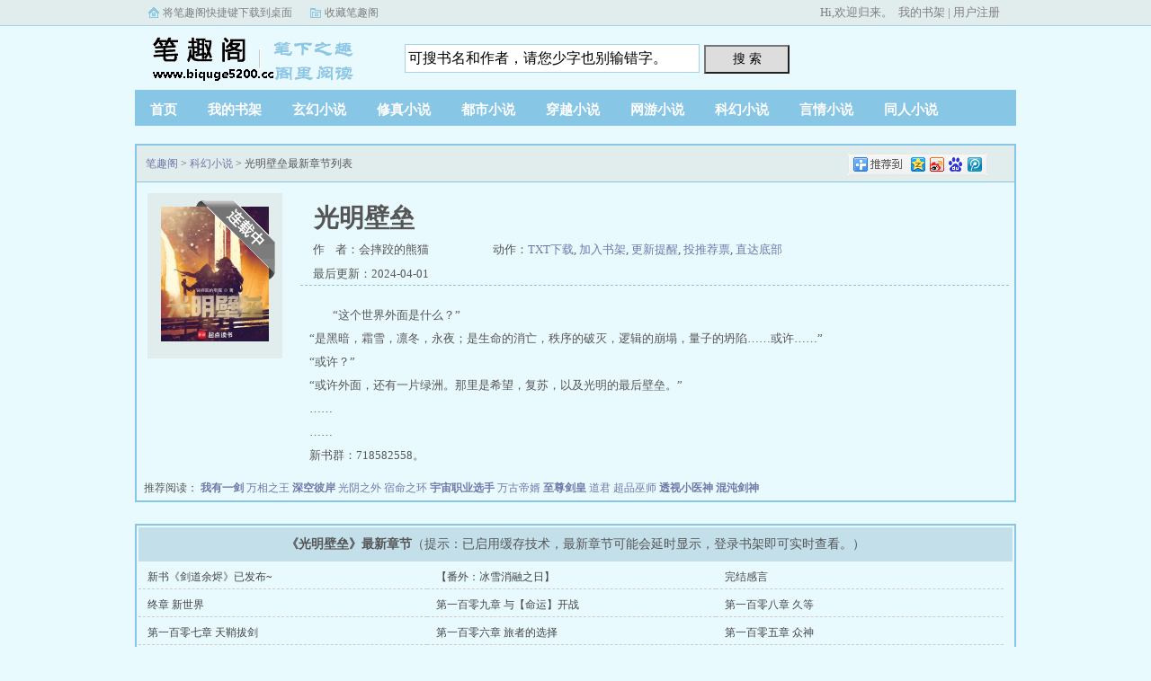

--- FILE ---
content_type: text/html; charset=gbk
request_url: http://www.biquge5200.net/155_155275/
body_size: 27823
content:
<!doctype html>
<html>
<head>
<title>光明壁垒无弹窗_光明壁垒最新章节列表_光明壁垒5200_笔趣阁</title>
<meta name="keywords" content="光明壁垒,光明壁垒最新章节,光明壁垒无弹窗" />
<meta name="description" content="光明壁垒无弹窗最新章节由网友提供，《光明壁垒》情节跌宕起伏、扣人心弦，是一本情节与文笔俱佳的玄幻小说，笔趣阁5200免费提供光明壁垒最新清爽干净的文字章节在线阅读。" />
<meta http-equiv="Content-Type" content="text/html; charset=gbk" />
<meta http-equiv="Cache-Control" content="no-siteapp" />
<meta http-equiv="Cache-Control" content="no-transform" />
<meta content="always" name="referrer"/>
<link rel="stylesheet" type="text/css" href="//www.biquge5200.net/images/biquge.css"/>
<script src="//apps.bdimg.com/libs/jquery/1.10.2/jquery.min.js" type="text/javascript"></script>
<script src="//apps.bdimg.com/libs/jquery.cookie/1.4.1/jquery.cookie.min.js" type="text/javascript"></script>
<script type="text/javascript" src="//www.biquge5200.net/images/bqg.js"></script>
<style>p{font-size:13px;line-height:2}</style>
<meta http-equiv="mobile-agent" content="format=html5; url=https://m.biquge5200.net/info-155275/" />
<meta http-equiv="mobile-agent" content="format=xhtml; url=https://m.biquge5200.net/info-155275/" />
<script language="javascript" type="text/javascript">var bookid = "155275"; var booktitle = "光明壁垒";var novelId="155275";var refId="";</script>
<script type="text/javascript">uaredirect("http://m.biquge5200.net/info-155275/");</script>
<meta property="og:type" content="novel"/>
<meta property="og:title" content="光明壁垒"/>
<meta property="og:description" content="“这个世界外面是什么？”“是黑暗，霜雪，凛冬，永夜；是生命的消亡，秩序的破灭，逻辑的崩塌，量子的坍陷……或许……”“或许？”“或许外面，还有一片绿洲。那里是希望，复苏，以及光明的最后壁垒。”…………新书群：718582558。"/>
<meta property="og:image" content="http://r.m.biquge5200.net/cover/aHR0cDovL2Jvb2tjb3Zlci55dWV3ZW4uY29tL3FkYmltZy8zNDk1NzMvMTAzMTczMjk4NC8xODA="/>
<meta property="og:novel:category" content="科幻小说"/>
<meta property="og:novel:author" content="会摔跤的熊猫"/>
<meta property="og:novel:book_name" content="光明壁垒"/>
<meta property="og:novel:read_url" content="/155_155275/"/>
<meta property="og:novel:status" content="连载"/>
<meta property="og:novel:author_link" content="//www.biquge5200.net/modules/article/search.php?searchkey=辰东"/>
<meta property="og:novel:update_time" content="2021-12-06 22:00"/>
<meta property="og:novel:latest_chapter_url" content="/155_155275/192297724.htm"/>
<meta property="og:novel:latest_chapter_name" content="新书《剑道余烬》已发布~"/>
</head>
<body>
<div id="wrapper">
		<script>login();</script>
		<div class="header">
			<div class="header_logo">
				<a href="//www.biquge5200.net">笔趣阁</a>
			</div>
			<script>bqg_panel();</script>
		</div>
		<div class="nav">
			<ul>
				<li><a href="//www.biquge5200.net/">首页</a></li>
				<li><a rel="nofollow" href="/home/">我的书架</a></li>
				<li><a href="//www.biquge5200.net/xuanhuanxiaoshuo/">玄幻小说</a></li>
				<li><a href="//www.biquge5200.net/xiuzhenxiaoshuo/">修真小说</a></li>
				<li><a href="//www.biquge5200.net/dushixiaoshuo/">都市小说</a></li>
				<li><a href="//www.biquge5200.net/chuanyuexiaoshuo/">穿越小说</a></li>
				<li><a href="//www.biquge5200.net/wangyouxiaoshuo/">网游小说</a></li>
				<li><a href="//www.biquge5200.net/kehuanxiaoshuo/">科幻小说</a></li>
				<li><a href="//www.biquge5200.net/yanqingxiaoshuo/">言情小说</a></li>
				<li><a href="//www.biquge5200.net/tongrenxiaoshuo/">同人小说</a></li>
			</ul>
		</div>
<div class="dahengfu"><script>list();</script></div>
<div class="box_con">
			<div class="con_top">
				<div id="bdshare" class="bdshare_b" style="line-height: 12px;"><img src="http://bdimg.share.baidu.com/static/images/type-button-7.jpg" /><a class="shareCount"></a></div>
				<a href="/">笔趣阁</a> &gt; <a href="/kehuanxiaoshuo/">科幻小说</a>  &gt; 光明壁垒最新章节列表
			</div>
			<div id="maininfo">
				<div id="info">
					<h1>光明壁垒</h1>
					<p style="width:200px">作&nbsp;&nbsp;&nbsp;&nbsp;者：会摔跤的熊猫</p>
					<p style="width:500px">动作：<a href="javascript:download('光明壁垒');">TXT下载</a>, <a href="javascript:pl('155275', '180984365');">加入书架</a>,  <a href="javascript:nu('155275');">更新提醒</a>,  <a href="javascript:tj('6', '155275');">投推荐票</a>,  <a href="#footer">直达底部</a></p>
					<p>最后更新：2024-04-01</p>
				</div>
				<div id="intro">
					<p>“这个世界外面是什么？”<br>“是黑暗，霜雪，凛冬，永夜；是生命的消亡，秩序的破灭，逻辑的崩塌，量子的坍陷……或许……”<br>“或许？”<br>“或许外面，还有一片绿洲。那里是希望，复苏，以及光明的最后壁垒。”<br>……<br>……<br>新书群：718582558。</p>
				</div>
			</div>
			<div id="sidebar">
				<div id="fmimg"><img alt="" src="http://r.m.biquge5200.net/cover/aHR0cDovL2Jvb2tjb3Zlci55dWV3ZW4uY29tL3FkYmltZy8zNDk1NzMvMTAzMTczMjk4NC8xODA=" width="120" height="150"><span class="b"></span></div>
			</div> 
			<div id="listtj">&nbsp;推荐阅读：
				<a href='/160_160399/' style='font-weight:bold'>我有一剑</a>
				<a href='/147_321/' >万相之王</a>
				<a href='/148_148106/' style='font-weight:bold'>深空彼岸</a>
				<a href='/173_173952/' >光阴之外</a>
				<a href='/193_193074/' >宿命之环</a>
				<a href='/154_154948/' style='font-weight:bold'>宇宙职业选手</a>
				<a href='/167_167602/' >万古帝婿</a>
				
				<a href='/8_8165/' style='font-weight:bold'>至尊剑皇</a>
				<a href='/57_57491/' >道君</a>
				<a href='/84_84888/' >超品巫师</a>
				<a href='/51_51253/' style='font-weight:bold'>透视小医神</a>
				<a href='/0_554/' style='font-weight:bold'>混沌剑神</a>
			</div>
		</div>
		<div style="width:910px;margin:0px auto;" id="cstad"><table id="cstad"><tr>
			<td id="adt1"><script type="text/javascript">cad1();</script></td>
			<td id="adt2"><script type="text/javascript">cad2();</script></td>
			<td id="adt3"><script type="text/javascript">cad3();</script></td>
			</tr></table>
		</div>
        <script>dingbu();</script>    
		<div class="box_con">
			<div id="list">
				<dl>
					<dt><b>《光明壁垒》最新章节</b>（提示：已启用缓存技术，最新章节可能会延时显示，登录书架即可实时查看。）</dt><dd><a href='/155_155275/192297724.html' >新书《剑道余烬》已发布~</a></dd><dd><a href='/155_155275/191801880.html' >【番外：冰雪消融之日】</a></dd><dd><a href='/155_155275/191079510.html' >完结感言</a></dd><dd><a href='/155_155275/191068622.html' >终章 新世界</a></dd><dd><a href='/155_155275/191066674.html' >第一百零九章 与【命运】开战</a></dd><dd><a href='/155_155275/191051658.html' >第一百零八章 久等</a></dd><dd><a href='/155_155275/191039433.html' >第一百零七章 天鞘拔剑</a></dd><dd><a href='/155_155275/191029564.html' >第一百零六章 旅者的选择</a></dd><dd><a href='/155_155275/191028836.html' >第一百零五章 众神</a></dd>
								<dt>《光明壁垒》正文</dt>
                    
                        
                        <dd><a href="/155_155275/186506792.html">开卷语</a></dd>
                        <dd><a href="/155_155275/181370848.html">第八十四章 诚心会（求首订，求月票）</a></dd>
                        <dd><a href="/155_155275/181379430.html">第八十五章 敲竹杠（求订阅，求月票）</a></dd>
                        <dd><a href="/155_155275/181379431.html">第八十六章 饕餮之徒（第三更）</a></dd>
                        <dd><a href="/155_155275/181379432.html">第八十七章 鸵鸟</a></dd>
                        <dd><a href="/155_155275/181379433.html">第八十八章 乌鸦</a></dd>
                        <dd><a href="/155_155275/181390031.html">第八十九章 老城故事</a></dd>
                        <dd><a href="/155_155275/181390032.html">第九十章 荔浦街18号</a></dd>
                        <dd><a href="/155_155275/181400898.html">第九十一章 姐妹（一）</a></dd>
                        <dd><a href="/155_155275/181400899.html">第九十二章 南栀</a></dd>
                        <dd><a href="/155_155275/181412736.html">第九十三章 朋友</a></dd>
                        <dd><a href="/155_155275/181412737.html">第九十四章 血色会议</a></dd>
                        <dd><a href="/155_155275/181426207.html">第九十五章 生意（二合一）</a></dd>
                        <dd><a href="/155_155275/181437522.html">第九十六章 狮醒</a></dd>
                        <dd><a href="/155_155275/181437576.html">第九十七章 野狗</a></dd>
                        <dd><a href="/155_155275/181449683.html">第九十八章 狂犬</a></dd>
                        <dd><a href="/155_155275/181449693.html">第九十九章 烂泥</a></dd>
                        <dd><a href="/155_155275/181460509.html">第一百章 大雾</a></dd>
                        <dd><a href="/155_155275/181460510.html">第一百零一章 鸢丹街</a></dd>
                        <dd><a href="/155_155275/181471236.html">第一百零二章 雾之长街</a></dd>
                        <dd><a href="/155_155275/181471237.html">第一百零三章 我只想，活下去</a></dd>
                        <dd><a href="/155_155275/181483995.html">第一百零四章 袭，杀！</a></dd>
                        <dd><a href="/155_155275/181484168.html">第一百零五章 结束</a></dd>
                        <dd><a href="/155_155275/181495446.html">第一百零六章 救世主</a></dd>
                        <dd><a href="/155_155275/181495710.html">第一百零七章 兔子玩偶</a></dd>
                        <dd><a href="/155_155275/181506327.html">第一百零八章 告别</a></dd>
                        <dd><a href="/155_155275/181506349.html">第一百零九章 旧梦</a></dd>
                        <dd><a href="/155_155275/181517982.html">第一百一十章 尘封之案</a></dd>
                        <dd><a href="/155_155275/181518001.html">第一百一十一章 地底</a></dd>
                        <dd><a href="/155_155275/181528282.html">第一百一十二章 先打一拳</a></dd>
                        <dd><a href="/155_155275/181533027.html">第一百一十三章 后盾</a></dd>
                        <dd><a href="/155_155275/181539053.html">第一百一十四章 江坝孤影</a></dd>
                        <dd><a href="/155_155275/181545601.html">第一百一十五章 江上之战</a></dd>
                        <dd><a href="/155_155275/181554115.html">第一百一十六章 掌中之火</a></dd>
                        <dd><a href="/155_155275/181554116.html">第一百一十七章 我回来了</a></dd>
                        <dd><a href="/155_155275/181563398.html">第一百一十八章 得手</a></dd>
                        <dd><a href="/155_155275/181564446.html">第一百一十九章 脱身</a></dd>
                        <dd><a href="/155_155275/181574842.html">第一百二十章 猫鼠</a></dd>
                        <dd><a href="/155_155275/181577059.html">第一百二十一章 第十九层的秘密</a></dd>
                        <dd><a href="/155_155275/181587007.html">第一百二十二章 封锁</a></dd>
                        <dd><a href="/155_155275/181588342.html">第一百二十三章 长夜（一）</a></dd>
                        <dd><a href="/155_155275/181588965.html">第一百二十四章 长夜（二）</a></dd>
                        <dd><a href="/155_155275/181608024.html">请假一天</a></dd>
                        <dd><a href="/155_155275/181608025.html">第一百二十五章 长夜（三）</a></dd>
                        <dd><a href="/155_155275/181612739.html">第一百二十六章 长夜（终）</a></dd>
                        <dd><a href="/155_155275/181622792.html">第一百二十七章 共同战斗</a></dd>
                        <dd><a href="/155_155275/181623452.html">第一百二十八章 枪响</a></dd>
                        <dd><a href="/155_155275/181634860.html">第一百二十九章 背后之人</a></dd>
                        <dd><a href="/155_155275/181636894.html">第一百三十章 身份</a></dd>
                        <dd><a href="/155_155275/181646086.html">第一百三十一章 妙手</a></dd>
                        <dd><a href="/155_155275/181650436.html">第一百三十二章 新世界</a></dd>
                        <dd><a href="/155_155275/181656393.html">第一百三十三章 生日快乐</a></dd>
                        <dd><a href="/155_155275/181657969.html">第一百三十四章 年年有今日</a></dd>
                        <dd><a href="/155_155275/181665565.html">第一百三十五章 冢鬼</a></dd>
                        <dd><a href="/155_155275/181667138.html">第一百三十六章 悼声</a></dd>
                        <dd><a href="/155_155275/181676569.html">第一百三十七章 姐妹（二）</a></dd>
                        <dd><a href="/155_155275/181677270.html">第一百三十八章 爱哭鬼</a></dd>
                        <dd><a href="/155_155275/181685473.html">第一百三十九章 火种</a></dd>
                        <dd><a href="/155_155275/181690403.html">第一百四十章 花帜地底第十层</a></dd>
                        <dd><a href="/155_155275/181695116.html">第一百四十一章 秩序崩塌之后</a></dd>
                        <dd><a href="/155_155275/181696323.html">第一百四十二章 基因法案</a></dd>
                        <dd><a href="/155_155275/181704255.html">第一百四十三章 备选议员</a></dd>
                        <dd><a href="/155_155275/181705798.html">第一百四十四章 特别行动组</a></dd>
                        <dd><a href="/155_155275/181715738.html">第一百四十五章 核心组员</a></dd>
                        <dd><a href="/155_155275/181717608.html">第一百四十六章 杀掉陈没</a></dd>
                        <dd><a href="/155_155275/181726888.html">第一百四十七章 大爆炸</a></dd>
                        <dd><a href="/155_155275/181732561.html">第一百四十八章 自由礼堂</a></dd>
                        <dd><a href="/155_155275/181737904.html">第一百四十九章 惊愕交响曲</a></dd>
                        <dd><a href="/155_155275/181742326.html">第一百五十章 再见血火</a></dd>
                        <dd><a href="/155_155275/181749037.html">第一百五十一章 灾星</a></dd>
                        <dd><a href="/155_155275/181754347.html">第一百五十二章 白先生</a></dd>
                        <dd><a href="/155_155275/181762138.html">第一百五十三章 白色幽灵</a></dd>
                        <dd><a href="/155_155275/181762139.html">第一百五十四章 如梦</a></dd>
                        <dd><a href="/155_155275/181771759.html">第一百五十五章 庆功酒会</a></dd>
                        <dd><a href="/155_155275/181773778.html">第一百五十六章 我，反对</a></dd>
                        <dd><a href="/155_155275/181784337.html">第一百五十七章 死亡审判</a></dd>
                        <dd><a href="/155_155275/181785294.html">第一百五十八章 杀人，偿命</a></dd>
                        <dd><a href="/155_155275/181794789.html">第一百五十九章 窃帜之贼</a></dd>
                        <dd><a href="/155_155275/181798501.html">第一百六十章 死者，枭</a></dd>
                        <dd><a href="/155_155275/181806648.html">请假一天～</a></dd>
                        <dd><a href="/155_155275/181815801.html">第一百六十一章 紧急会议</a></dd>
                        <dd><a href="/155_155275/181816824.html">第一百六十二章 秘钥，顾慎</a></dd>
                        <dd><a href="/155_155275/181827889.html">第一百六十三章 红门</a></dd>
                        <dd><a href="/155_155275/181828756.html">第一百六十四章 我可以推开这扇门</a></dd>
                        <dd><a href="/155_155275/181830189.html">开个单独的单章跟大家聊一聊</a></dd>
                        <dd><a href="/155_155275/181843979.html">第一百六十五章 再临鸢丹街</a></dd>
                        <dd><a href="/155_155275/181843980.html">第一百六十六章 炽火失控</a></dd>
                        <dd><a href="/155_155275/181846590.html">第一百六十七章 贪生怕死者</a></dd>
                        <dd><a href="/155_155275/181856447.html">第一百六十八章 镀金请帖</a></dd>
                        <dd><a href="/155_155275/181859345.html">第一百六十九章 舞会猎人</a></dd>
                        <dd><a href="/155_155275/181869714.html">第一百七十章 琉森乐团</a></dd>
                        <dd><a href="/155_155275/181872472.html">第一百七十一章 请舞</a></dd>
                        <dd><a href="/155_155275/181883804.html">第一百七十二章 冠冕与正义</a></dd>
                        <dd><a href="/155_155275/181886580.html">第一百七十三章 记者</a></dd>
                        <dd><a href="/155_155275/181895437.html">第一百七十四章 碰巧路过</a></dd>
                        <dd><a href="/155_155275/181897216.html">第一百七十五章 项链</a></dd>
                        <dd><a href="/155_155275/181908186.html">第一百七十六章 混乱</a></dd>
                        <dd><a href="/155_155275/181909449.html">第一百七十七章 演出开始</a></dd>
                        <dd><a href="/155_155275/181919943.html">第一百七十八章 使徒</a></dd>
                        <dd><a href="/155_155275/181929288.html">第一百七十九章 流离之梦（第一更）</a></dd>
                        <dd><a href="/155_155275/181931445.html">第一百八十章 夜之枭（第二更）</a></dd>
                        <dd><a href="/155_155275/181933615.html">第一百八十一章 晚安，大都（第三更）</a></dd>
                        <dd><a href="/155_155275/181942016.html">第一百八十二章 【湮梦】</a></dd>
                        <dd><a href="/155_155275/181943329.html">第一百八十三章 父之爱</a></dd>
                        <dd><a href="/155_155275/181943652.html">第一百八十四章 火海</a></dd>
                        <dd><a href="/155_155275/181953802.html">第一百八十五章 英雄登场</a></dd>
                        <dd><a href="/155_155275/181954577.html">第一百八十六章 崩雪</a></dd>
                        <dd><a href="/155_155275/181964584.html">第一百八十七章 曲终</a></dd>
                        <dd><a href="/155_155275/181974046.html">第一百八十八章 精神放逐</a></dd>
                        <dd><a href="/155_155275/181977530.html">第一百八十九章 本我</a></dd>
                        <dd><a href="/155_155275/181990996.html">第一百九十章 觐见</a></dd>
                        <dd><a href="/155_155275/182000965.html">第一百九十一章 古文会</a></dd>
                        <dd><a href="/155_155275/182001913.html">第一百九十二章 散会</a></dd>
                        <dd><a href="/155_155275/182012560.html">第一百九十三章 图灵的独白</a></dd>
                        <dd><a href="/155_155275/182015897.html">第一百九十四章 旧世界的最后一艘船</a></dd>
                        <dd><a href="/155_155275/182033827.html">第一百九十五章 栀返</a></dd>
                        <dd><a href="/155_155275/182034595.html">第一百九十六章 秋之凌迟</a></dd>
                        <dd><a href="/155_155275/182043660.html">第一百九十七章 幽灵的低语</a></dd>
                        <dd><a href="/155_155275/182046753.html">第一百九十八章 倒流</a></dd>
                        <dd><a href="/155_155275/182052427.html">第一百九十九章 正确的人</a></dd>
                        <dd><a href="/155_155275/182053368.html">第二百章 助攻</a></dd>
                        <dd><a href="/155_155275/182063642.html">第二百零一章 夜话（上）</a></dd>
                        <dd><a href="/155_155275/182066468.html">第二百零二章 夜话（下）</a></dd>
                        <dd><a href="/155_155275/182075517.html">第二百零三章 狮醒技术</a></dd>
                        <dd><a href="/155_155275/182078749.html">第二百零四章 恶意</a></dd>
                        <dd><a href="/155_155275/182090185.html">第二百零五章 不该惹的存在</a></dd>
                        <dd><a href="/155_155275/182094353.html">第二百零六章 【魂链】</a></dd>
                        <dd><a href="/155_155275/182103240.html">第二百零七章 弱者，强者，死者</a></dd>
                        <dd><a href="/155_155275/182113318.html">请假一天</a></dd>
                        <dd><a href="/155_155275/182124528.html">第二百零八章 制裁</a></dd>
                        <dd><a href="/155_155275/182137162.html">第二百零九章 使徒</a></dd>
                        <dd><a href="/155_155275/182148295.html">第二百一十章 信物</a></dd>
                        <dd><a href="/155_155275/182159299.html">第二百一十一章 蚍蜉</a></dd>
                        <dd><a href="/155_155275/182169319.html">第二百一十二章 灵眸</a></dd>
                        <dd><a href="/155_155275/182179333.html">第二百一十三章 锁魂铃</a></dd>
                        <dd><a href="/155_155275/182185205.html">第二百一十四章 懦夫（上）</a></dd>
                        <dd><a href="/155_155275/182189743.html">第二百一十五章 懦夫（下）</a></dd>
                        <dd><a href="/155_155275/182199990.html">第二百一十六章 狮子巷之夜（一）</a></dd>
                        <dd><a href="/155_155275/182201193.html">第二百一十七章 狮子巷之夜(二）</a></dd>
                        <dd><a href="/155_155275/182213486.html">第二百一十八章 贵姓</a></dd>
                        <dd><a href="/155_155275/182215664.html">第二百一十九章 姐妹(三）</a></dd>
                        <dd><a href="/155_155275/182224157.html">第二百二十章 带路者</a></dd>
                        <dd><a href="/155_155275/182226436.html">第二百二十一章 打穿王座！</a></dd>
                        <dd><a href="/155_155275/182227846.html">第二百二十二章 须弥（第三更）</a></dd>
                        <dd><a href="/155_155275/182237028.html">第二百二十三章 青铜之箱</a></dd>
                        <dd><a href="/155_155275/182239124.html">第二百二十四章 开箱</a></dd>
                        <dd><a href="/155_155275/182240136.html">第二百二十五章 火苗</a></dd>
                        <dd><a href="/155_155275/182250320.html">第二百二十六章 逃亡者</a></dd>
                        <dd><a href="/155_155275/182250321.html">第二百二十七章 不死者（求月票）</a></dd>
                        <dd><a href="/155_155275/182263263.html">第二百二十八章 复苏之风</a></dd>
                        <dd><a href="/155_155275/182263874.html">第二百二十九章 极致的岚切</a></dd>
                        <dd><a href="/155_155275/182275355.html">第二百三十章 乌鸦，白鹦</a></dd>
                        <dd><a href="/155_155275/182276956.html">第二百三十一章 疯子</a></dd>
                        <dd><a href="/155_155275/182290587.html">第二百三十二章 使徒之战</a></dd>
                        <dd><a href="/155_155275/182290588.html">第二百三十三章 一秒</a></dd>
                        <dd><a href="/155_155275/182299771.html">第二百三十四章 神临</a></dd>
                        <dd><a href="/155_155275/182301216.html">第二百三十五章 与神同行</a></dd>
                        <dd><a href="/155_155275/182312065.html">第二百三十六章 神游</a></dd>
                        <dd><a href="/155_155275/182312554.html">第二百三十七章 守陵人（第二更）</a></dd>
                        <dd><a href="/155_155275/182312719.html">第二百三十八章 不要俯视我</a></dd>
                        <dd><a href="/155_155275/182323275.html">第二百三十九章 神战</a></dd>
                        <dd><a href="/155_155275/182324655.html">第二百四十章 真理之毁灭（求月票）</a></dd>
                        <dd><a href="/155_155275/182327458.html">第二百四十一章 我还活着（1500票加更）</a></dd>
                        <dd><a href="/155_155275/182335486.html">第二百四十二章 谕与罚（求月票）</a></dd>
                        <dd><a href="/155_155275/182335893.html">第二百四十三章 顾先生（求月票）</a></dd>
                        <dd><a href="/155_155275/182338202.html">第二百四十四章 尘埃落定（第三更，求票！）</a></dd>
                        <dd><a href="/155_155275/182347586.html">第二百四十五章 出刀</a></dd>
                        <dd><a href="/155_155275/182347587.html">三月以及六十万字的小结</a></dd>
                        <dd><a href="/155_155275/182356569.html">第二百四十六章 铁五之死</a></dd>
                        <dd><a href="/155_155275/182362503.html">第二百四十七章 欢迎来到，我的世界</a></dd>
                        <dd><a href="/155_155275/182365221.html">第二百四十八章 假如神欺骗了你</a></dd>
                        <dd><a href="/155_155275/182369698.html">第二百四十九章 终点站</a></dd>
                        <dd><a href="/155_155275/182375176.html">第二百五十章 若冠冕凌驾于正义之上</a></dd>
                        <dd><a href="/155_155275/182382608.html">第二百五十一章 弃子</a></dd>
                        <dd><a href="/155_155275/182383502.html">第二百五十二章 这是我们的海</a></dd>
                        <dd><a href="/155_155275/182394034.html">第二百五十三章 天造地设</a></dd>
                        <dd><a href="/155_155275/182400154.html">第二百五十四章 我想活下去</a></dd>
                        <dd><a href="/155_155275/182405666.html">第二百五十五章 旷野上的少年少女</a></dd>
                        <dd><a href="/155_155275/182410315.html">第二百五十六章 使徒之死</a></dd>
                        <dd><a href="/155_155275/182413953.html">第二百五十七章 很久以后的故事</a></dd>
                        <dd><a href="/155_155275/182418576.html">第二百五十八章 王座新主</a></dd>
                        <dd><a href="/155_155275/182421244.html">第二百五十九章 第八位神座（第三更）</a></dd>
                        <dd><a href="/155_155275/182429495.html">第二百六十章 神之一手</a></dd>
                        <dd><a href="/155_155275/182431412.html">第二百六十一章 秘密</a></dd>
                        <dd><a href="/155_155275/182441443.html">第二百六十二章 临终遗愿</a></dd>
                        <dd><a href="/155_155275/182443196.html">第二百六十三章 别离欢（一）</a></dd>
                        <dd><a href="/155_155275/182451039.html">第二百六十四章 别离欢（二）</a></dd>
                        <dd><a href="/155_155275/182453869.html">第二百六十五章 别离欢（三）</a></dd>
                        <dd><a href="/155_155275/182460897.html">第二百六十六章 别离欢（四）</a></dd>
                        <dd><a href="/155_155275/182463951.html">第二百六十七章 别离欢（五）</a></dd>
                        <dd><a href="/155_155275/182472237.html">第二百六十八章 别离欢（终）</a></dd>
                        <dd><a href="/155_155275/182474759.html">第二百六十九章 姐妹（终）</a></dd>
                        <dd><a href="/155_155275/182477584.html">第一卷卷末总结</a></dd>
                        
                        <dd><a href="/155_155275/183516778.html">请假一天</a></dd>
                        <dd><a href="/155_155275/183574525.html">请假一天</a></dd>
                        <dd><a href="/155_155275/183677425.html">请假一天</a></dd>
                        <dd><a href="/155_155275/186506793.html">第一章 零零幺</a></dd>
                        <dd><a href="/155_155275/186506794.html">第二章 答案</a></dd>
                        <dd><a href="/155_155275/186506795.html">第三章 恶战</a></dd>
                        <dd><a href="/155_155275/186506796.html">第四章 深海的指引</a></dd>
                        <dd><a href="/155_155275/186506797.html">第五章 审讯</a></dd>
                        <dd><a href="/155_155275/186506798.html">第六章 褚灵</a></dd>
                        <dd><a href="/155_155275/186506799.html">第七章 真理之尺</a></dd>
                        <dd><a href="/155_155275/186506800.html">第八章 拨号</a></dd>
                        <dd><a href="/155_155275/186506801.html">第九章 裁决</a></dd>
                        <dd><a href="/155_155275/186506802.html">第十章 审判长</a></dd>
                        <dd><a href="/155_155275/186506803.html">第十一章 抢人</a></dd>
                        <dd><a href="/155_155275/186506804.html">第十二章 特赦令</a></dd>
                        <dd><a href="/155_155275/186506805.html">第十三章 新家</a></dd>
                        <dd><a href="/155_155275/186506806.html">第十四章 极客</a></dd>
                        <dd><a href="/155_155275/186506807.html">第十五章 余额</a></dd>
                        <dd><a href="/155_155275/186506808.html">第十六章 夜行</a></dd>
                        <dd><a href="/155_155275/186506809.html">第十七章 钓鱼执法</a></dd>
                        <dd><a href="/155_155275/186506810.html">第十八章 嫌疑犯</a></dd>
                        <dd><a href="/155_155275/186506811.html">第十九章 施梦</a></dd>
                        <dd><a href="/155_155275/186506812.html">第二十章 师姐</a></dd>
                        <dd><a href="/155_155275/186506813.html">第二十一章 惊蛰</a></dd>
                        <dd><a href="/155_155275/186506814.html">第二十二章 梦境</a></dd>
                        <dd><a href="/155_155275/186506815.html">第二十三章 参悟成绩</a></dd>
                        <dd><a href="/155_155275/186506816.html">第二十四章 暗中的窥伺者</a></dd>
                        <dd><a href="/155_155275/186506817.html">第二十五章 猫语</a></dd>
                        <dd><a href="/155_155275/186506818.html">第二十六章 天赋</a></dd>
                        <dd><a href="/155_155275/186506819.html">第二十七章 福利院</a></dd>
                        <dd><a href="/155_155275/186506820.html">第二十八章 赞助与考察</a></dd>
                        <dd><a href="/155_155275/186506821.html">第二十九章 试探与入局</a></dd>
                        <dd><a href="/155_155275/186506822.html">第三十章 灵魂拷问</a></dd>
                        <dd><a href="/155_155275/186506823.html">第三十一章 真言与欺诈</a></dd>
                        <dd><a href="/155_155275/186506824.html">第三十二章 脱险</a></dd>
                        <dd><a href="/155_155275/186506825.html">第三十三章 接机</a></dd>
                        <dd><a href="/155_155275/186506826.html">第三十四章 审核组，驾临！</a></dd>
                        <dd><a href="/155_155275/186506827.html">第三十五章 解梦</a></dd>
                        <dd><a href="/155_155275/186506828.html">第三十六章 奇迹</a></dd>
                        <dd><a href="/155_155275/186506829.html">第三十七章 大人物</a></dd>
                        <dd><a href="/155_155275/186506830.html">第三十八章 摊牌</a></dd>
                        <dd><a href="/155_155275/186506831.html">第三十九章 阳光灿烂的日子</a></dd>
                        <dd><a href="/155_155275/186506832.html">第四十章 丢失的书卷</a></dd>
                        <dd><a href="/155_155275/186506833.html">第四十一章 灯笼，沙漏，骰子</a></dd>
                        <dd><a href="/155_155275/186506834.html">第四十二章 青骰</a></dd>
                        <dd><a href="/155_155275/186506835.html">第四十三章 我们</a></dd>
                        <dd><a href="/155_155275/186506836.html">第四十四章 检举</a></dd>
                        <dd><a href="/155_155275/186506837.html">第四十五章 时之砂</a></dd>
                        <dd><a href="/155_155275/186506838.html">第四十六章 幽鬼之笼</a></dd>
                        <dd><a href="/155_155275/186506839.html">第四十七章 人间炼狱</a></dd>
                        <dd><a href="/155_155275/186506840.html">第四十八章 斩鬼</a></dd>
                        <dd><a href="/155_155275/186506841.html">第四十九章 圈套</a></dd>
                        <dd><a href="/155_155275/186506842.html">第五十章 落幕</a></dd>
                        <dd><a href="/155_155275/186506843.html">第五十一章 陪阅</a></dd>
                        <dd><a href="/155_155275/186506844.html">第五十二章 要求</a></dd>
                        <dd><a href="/155_155275/186506845.html">第五十三章 长久基金会</a></dd>
                        <dd><a href="/155_155275/186506846.html">第五十四章 聚餐</a></dd>
                        <dd><a href="/155_155275/186506847.html">第五十五章 超凡试炼</a></dd>
                        <dd><a href="/155_155275/186506848.html">第五十六章 活着</a></dd>
                        <dd><a href="/155_155275/186506849.html">第五十七章 过往</a></dd>
                        <dd><a href="/155_155275/186506850.html">第五十八章 酒馆</a></dd>
                        <dd><a href="/155_155275/186506851.html">第五十九章 深水区</a></dd>
                        <dd><a href="/155_155275/186506852.html">第六十章 炽火</a></dd>
                        <dd><a href="/155_155275/186506853.html">第六十一章 触碰你</a></dd>
                        <dd><a href="/155_155275/186506854.html">第六十二章 任务</a></dd>
                        <dd><a href="/155_155275/186506855.html">第六十三章 寐语者</a></dd>
                        <dd><a href="/155_155275/186506856.html">第六十四章 实习生</a></dd>
                        <dd><a href="/155_155275/186506857.html">第六十五章 来客</a></dd>
                        <dd><a href="/155_155275/186506858.html">第六十六章 浸入</a></dd>
                        <dd><a href="/155_155275/186506859.html">第六十七章 侧写</a></dd>
                        <dd><a href="/155_155275/186506860.html">第六十八章 肃目石雕</a></dd>
                        <dd><a href="/155_155275/186506861.html">第六十九章 黑槿花与大都会</a></dd>
                        <dd><a href="/155_155275/186506862.html">第七十章 无眠者</a></dd>
                        <dd><a href="/155_155275/186506863.html">第七十一章 入局</a></dd>
                        <dd><a href="/155_155275/186506864.html">第七十二章 茧杀</a></dd>
                        <dd><a href="/155_155275/186506865.html">第七十三章 日记</a></dd>
                        <dd><a href="/155_155275/186506866.html">第七十四章 问火</a></dd>
                        <dd><a href="/155_155275/186506867.html">第七十五章 破碎的怀表</a></dd>
                        <dd><a href="/155_155275/186506868.html">第七十六章 血火</a></dd>
                        <dd><a href="/155_155275/186506869.html">第七十七章 江滩</a></dd>
                        <dd><a href="/155_155275/186506870.html">第七十八章 表白</a></dd>
                        <dd><a href="/155_155275/186506871.html">第七十九章 蜜恋</a></dd>
                        <dd><a href="/155_155275/186506872.html">第八十章 剪影</a></dd>
                        <dd><a href="/155_155275/186506873.html">第八十一章 水龙吟</a></dd>
                        <dd><a href="/155_155275/186506874.html">第八十二章 黑夜中的黑</a></dd>
                        <dd><a href="/155_155275/186506875.html">第八十三章 茧梦（二合一）</a></dd>
                        <dd><a href="/155_155275/186506876.html">上架感言</a></dd>
                        <dd><a href="/155_155275/182482940.html">第一章 山雨</a></dd>
                        <dd><a href="/155_155275/182485124.html">第二章 发丝</a></dd>
                        <dd><a href="/155_155275/182495218.html">第三章 动身</a></dd>
                        <dd><a href="/155_155275/182505503.html">第四章 讨要</a></dd>
                        <dd><a href="/155_155275/182506896.html">第五章 见鬼</a></dd>
                        <dd><a href="/155_155275/182517586.html">第六章 白鹦</a></dd>
                        <dd><a href="/155_155275/182518459.html">第七章 出发！长野！</a></dd>
                        <dd><a href="/155_155275/182530021.html">第八章 不干净的东西</a></dd>
                        <dd><a href="/155_155275/182531335.html">第九章 一路向北</a></dd>
                        <dd><a href="/155_155275/182541976.html">第十章 接风洗尘（4K字大章）</a></dd>
                        <dd><a href="/155_155275/182551828.html">第十一章 妙境</a></dd>
                        <dd><a href="/155_155275/182564812.html">第十二章 未来家主</a></dd>
                        <dd><a href="/155_155275/182575696.html">第十三章 催眠种子</a></dd>
                        <dd><a href="/155_155275/182588755.html">第十四章 打拳</a></dd>
                        <dd><a href="/155_155275/182599436.html">第十五章 反客为主</a></dd>
                        <dd><a href="/155_155275/182614763.html">第十六章 食铁之徒</a></dd>
                        <dd><a href="/155_155275/182628442.html">第十七章 临阵突破</a></dd>
                        <dd><a href="/155_155275/182639323.html">第十八章 暴食</a></dd>
                        <dd><a href="/155_155275/182652976.html">第十九章 大审判长</a></dd>
                        <dd><a href="/155_155275/182675497.html">第二十章 我想看看谷雨卷（大章，求月票）</a></dd>
                        <dd><a href="/155_155275/182675498.html">第二十一章 来自清冢的通话（第二更，求月票）</a></dd>
                        <dd><a href="/155_155275/182678534.html">第二十二章 参悟（求月票）</a></dd>
                        <dd><a href="/155_155275/182682438.html">第二十三章 观想（求月票）</a></dd>
                        <dd><a href="/155_155275/182692311.html">第二十四章 新世界的种子（大章，求月票）</a></dd>
                        <dd><a href="/155_155275/182700623.html">第二十五章 在清冢等你（求月票）</a></dd>
                        <dd><a href="/155_155275/182700624.html">第二十六章 见陵（求票）</a></dd>
                        <dd><a href="/155_155275/182711194.html">第二十七章 他一直在那（二合一大章）</a></dd>
                        <dd><a href="/155_155275/182716288.html">第二十八章 颠倒之阵（求月票）</a></dd>
                        <dd><a href="/155_155275/182723403.html">第二十九章 光芒万丈之人</a></dd>
                        <dd><a href="/155_155275/182730899.html">第三十章 失效的占卜术</a></dd>
                        <dd><a href="/155_155275/182733824.html">第三十一章 重链</a></dd>
                        <dd><a href="/155_155275/182741333.html">第三十二章 天狗</a></dd>
                        <dd><a href="/155_155275/182743968.html">第三十三章 信任交易</a></dd>
                        <dd><a href="/155_155275/182754690.html">第三十四章 不可战胜之人</a></dd>
                        <dd><a href="/155_155275/182767813.html">第三十五章 荆棘之梦（二合一）</a></dd>
                        <dd><a href="/155_155275/182768448.html">第三十六章 顾慎，我喜欢你</a></dd>
                        <dd><a href="/155_155275/182776990.html">第三十七章 嫡长子</a></dd>
                        <dd><a href="/155_155275/182778484.html">第三十八章 约会与吃饭</a></dd>
                        <dd><a href="/155_155275/182788276.html">第三十九章 宫家的好意</a></dd>
                        <dd><a href="/155_155275/182789194.html">第四十章 火种之梦</a></dd>
                        <dd><a href="/155_155275/182798132.html">第四十一章 五大家</a></dd>
                        <dd><a href="/155_155275/182799942.html">第四十二章 青穗</a></dd>
                        <dd><a href="/155_155275/182809160.html">第四十三章 神女（上）</a></dd>
                        <dd><a href="/155_155275/182810495.html">第四十四章 神女（下）</a></dd>
                        <dd><a href="/155_155275/182818672.html">第四十五章 祈愿术</a></dd>
                        <dd><a href="/155_155275/182820851.html">第四十六章 十年</a></dd>
                        <dd><a href="/155_155275/182829306.html">第四十七章 吃花的少年</a></dd>
                        <dd><a href="/155_155275/182829971.html">第四十八章 穗瓷</a></dd>
                        <dd><a href="/155_155275/182838205.html">第四十九章 离山</a></dd>
                        <dd><a href="/155_155275/182840496.html">第五十章 符牌</a></dd>
                        <dd><a href="/155_155275/182850770.html">第五十一章 警告</a></dd>
                        <dd><a href="/155_155275/182851739.html">第五十二章 审判者</a></dd>
                        <dd><a href="/155_155275/182853212.html">第五十三章 后浪</a></dd>
                        <dd><a href="/155_155275/182853797.html">第五十四章 魔女的请求</a></dd>
                        <dd><a href="/155_155275/182855291.html">第五十五章 炽火的真正使用方法</a></dd>
                        <dd><a href="/155_155275/182860645.html">第五十六章 再战（8K字大章）</a></dd>
                        <dd><a href="/155_155275/182870188.html">第五十七章 打铁</a></dd>
                        <dd><a href="/155_155275/182872379.html">第五十八章 清净之地</a></dd>
                        <dd><a href="/155_155275/182882196.html">第五十九章 睥睨群雄</a></dd>
                        <dd><a href="/155_155275/182884789.html">第六十章 人上人</a></dd>
                        <dd><a href="/155_155275/182893033.html">第六十一章 棋子与棋手</a></dd>
                        <dd><a href="/155_155275/182894854.html">第六十二章 归乡之人</a></dd>
                        <dd><a href="/155_155275/182903634.html">第六十三章 073，赠</a></dd>
                        <dd><a href="/155_155275/182909010.html">第六十四章 打杂（5K字大章）</a></dd>
                        <dd><a href="/155_155275/182913826.html">第六十五章 潜龙</a></dd>
                        <dd><a href="/155_155275/182923429.html">第六十六章 合作愉快</a></dd>
                        <dd><a href="/155_155275/182927045.html">第六十七章 守山人</a></dd>
                        <dd><a href="/155_155275/182936391.html">第六十七章 心中装着万丈光明</a></dd>
                        <dd><a href="/155_155275/182946155.html">第六十九章 祈愿之梦（二合一）</a></dd>
                        <dd><a href="/155_155275/182956362.html">第七十章 铜人灯（二合一）</a></dd>
                        <dd><a href="/155_155275/182967263.html">第七十一章 陪睡</a></dd>
                        <dd><a href="/155_155275/182978094.html">第七十二章 饲品（第一更）</a></dd>
                        <dd><a href="/155_155275/182978095.html">第七十三章 学生（第二更）</a></dd>
                        <dd><a href="/155_155275/182980154.html">第七十四章 参悟古文</a></dd>
                        <dd><a href="/155_155275/182986515.html">第七十五章 疯女人</a></dd>
                        <dd><a href="/155_155275/183000594.html">第七十六章 第二位弟子</a></dd>
                        <dd><a href="/155_155275/183000595.html">第七十七章 我存在，即是你存在</a></dd>
                        <dd><a href="/155_155275/183008383.html">第七十八章 大战在前</a></dd>
                        <dd><a href="/155_155275/183010172.html">第七十九章 白无敌（求月票）</a></dd>
                        <dd><a href="/155_155275/183017743.html">第八十章 覆没（求月票）</a></dd>
                        <dd><a href="/155_155275/183019616.html">第八十一章 顾大师（求月票）</a></dd>
                        <dd><a href="/155_155275/183024638.html">第八十二章 老爷子（求月票）</a></dd>
                        <dd><a href="/155_155275/183042399.html">第八十三章 家主（大章，求月票）</a></dd>
                        <dd><a href="/155_155275/183042612.html">第八十四章 家宴（求月票）</a></dd>
                        <dd><a href="/155_155275/183044755.html">第八十五章 旧世界的航道（大章，求月票！）</a></dd>
                        <dd><a href="/155_155275/183053037.html">第八十六章 雷界行者（求月票）</a></dd>
                        <dd><a href="/155_155275/183060205.html">第八十七章 无声的献命者（大章，求月票）</a></dd>
                        <dd><a href="/155_155275/183063012.html">第八十八章 雾的另一边（求月票）</a></dd>
                        <dd><a href="/155_155275/183066139.html">第八十九章 山上人，山下人（大章，求月票！）</a></dd>
                        <dd><a href="/155_155275/183073754.html">第九十章 对手？朋友？</a></dd>
                        <dd><a href="/155_155275/183075973.html">第九十一章 一片雪（大章！求月票！）</a></dd>
                        <dd><a href="/155_155275/183083075.html">第九十二章 茵塔的暴雪夜（上）</a></dd>
                        <dd><a href="/155_155275/183087040.html">第九十三章 茵塔的暴雪夜（下）</a></dd>
                        <dd><a href="/155_155275/183095488.html">第九十四章 【源代码】的梦（求票！）</a></dd>
                        <dd><a href="/155_155275/183099064.html">第九十五章 哀之灯（大章！求月票！）</a></dd>
                        <dd><a href="/155_155275/183110048.html">第九十六章 冻雪</a></dd>
                        <dd><a href="/155_155275/183110049.html">第九十七章 真理大狙（大章，求月票！）</a></dd>
                        <dd><a href="/155_155275/183116998.html">第九十八章 北上计划（求月票）</a></dd>
                        <dd><a href="/155_155275/183119846.html">第九十九章 风暴（大章！求月票！）</a></dd>
                        <dd><a href="/155_155275/183127576.html">第一百章 破壁者</a></dd>
                        <dd><a href="/155_155275/183134793.html">第一百零一章 血洗晚钟（大章！求订阅，求月票~）</a></dd>
                        <dd><a href="/155_155275/183135969.html">第一百零二章 以下杀上（求订阅！）</a></dd>
                        <dd><a href="/155_155275/183137953.html">第一百零三章 捕神（大章！求订阅！）</a></dd>
                        <dd><a href="/155_155275/183144129.html">第一百零四章 不祥</a></dd>
                        <dd><a href="/155_155275/183146257.html">第一百零五章 那就伸出手</a></dd>
                        <dd><a href="/155_155275/183149777.html">第一百零六章 神胎，褚灵</a></dd>
                        <dd><a href="/155_155275/183151261.html">第一百零七章 愿为顾神座赴汤蹈火</a></dd>
                        <dd><a href="/155_155275/183285194.html">第一百零八章 风暴的怒吼声</a></dd>
                        <dd><a href="/155_155275/183285195.html">第一百零九章 希望是最珍贵的礼物</a></dd>
                        <dd><a href="/155_155275/183285196.html">第一百一十章 我和顾慎一见如故</a></dd>
                        <dd><a href="/155_155275/183285197.html">第一百一十一章 宝贝</a></dd>
                        <dd><a href="/155_155275/183285198.html">第一百一十二章 纸剪</a></dd>
                        <dd><a href="/155_155275/183285199.html">第一百一十三章 决赛</a></dd>
                        <dd><a href="/155_155275/183285200.html">第一百一十四章 开剪！</a></dd>
                        <dd><a href="/155_155275/183285201.html">第一百一十五章 邀请你，与我一战！</a></dd>
                        <dd><a href="/155_155275/183285202.html">第一百一十六章 虽千万人吾往矣</a></dd>
                        <dd><a href="/155_155275/183285203.html">第一百一十七章 晚宴</a></dd>
                        <dd><a href="/155_155275/183285204.html">第一百一十八章 宴后</a></dd>
                        <dd><a href="/155_155275/183285205.html">第一百一十九章 看客</a></dd>
                        <dd><a href="/155_155275/183285206.html">第一百二十章 一年之后</a></dd>
                        <dd><a href="/155_155275/183285207.html">一个单章</a></dd>
                        <dd><a href="/155_155275/183285208.html">第一百二十一章 命运的金线</a></dd>
                        <dd><a href="/155_155275/183289022.html">第一百二十二章 巨墙倾塌之时</a></dd>
                        <dd><a href="/155_155275/183297716.html">第一百二十三章 寻灯</a></dd>
                        <dd><a href="/155_155275/183299993.html">第一百二十四章 平衡化</a></dd>
                        <dd><a href="/155_155275/183306396.html">第一百二十五章 新月教会</a></dd>
                        <dd><a href="/155_155275/183307887.html">第一百二十六章 提问</a></dd>
                        <dd><a href="/155_155275/183313769.html">第一百二十七章 合作</a></dd>
                        <dd><a href="/155_155275/183319253.html">第一百二十八章 算计</a></dd>
                        <dd><a href="/155_155275/183321288.html">第一百二十九章 临别赠礼</a></dd>
                        <dd><a href="/155_155275/183322307.html">第一百三十章 原来你的脑子坏掉了</a></dd>
                        <dd><a href="/155_155275/183328409.html">第一百三十一章 链接！开始！</a></dd>
                        <dd><a href="/155_155275/183330008.html">第一百三十二章 黑暗中的他</a></dd>
                        <dd><a href="/155_155275/183336420.html">第一百三十三章 解铃人</a></dd>
                        <dd><a href="/155_155275/183341560.html">第一百三十四章 神之领域（求月票！）</a></dd>
                        <dd><a href="/155_155275/183344015.html">第一百三十五章 顾陆深（求月票！）</a></dd>
                        <dd><a href="/155_155275/183432644.html">第一百三十六章 到那时候，我教她占卜术（求月票~）</a></dd>
                        <dd><a href="/155_155275/183479968.html">第一百三十七章 新的S级</a></dd>
                        <dd><a href="/155_155275/183480504.html">第一百三十八章 宫紫的奇妙冒险</a></dd>
                        <dd><a href="/155_155275/183485575.html">第一百三十九章 许厌，真的很讨厌</a></dd>
                        <dd><a href="/155_155275/183486574.html">第一百四十章 谁反对</a></dd>
                        <dd><a href="/155_155275/183492893.html">第一百四十一章 一拳（求月票！）</a></dd>
                        <dd><a href="/155_155275/183494603.html">第一百四十二章 长街火海（求月票！）</a></dd>
                        <dd><a href="/155_155275/183503393.html">第一百四十三章 盗火（求月票~）</a></dd>
                        <dd><a href="/155_155275/183504675.html">第一百四十四章 换天（求月票~）</a></dd>
                        <dd><a href="/155_155275/183511000.html">第一百四十五章 神与守陵人</a></dd>
                        <dd><a href="/155_155275/183522860.html">第一百四十六章 归梦</a></dd>
                        <dd><a href="/155_155275/183529315.html">第一百四十七章 增援</a></dd>
                        <dd><a href="/155_155275/183535268.html">第一百四十八章 黄金门</a></dd>
                        <dd><a href="/155_155275/183535959.html">第一百四十九章 大寒</a></dd>
                        <dd><a href="/155_155275/183542897.html">第一百五十章 请令</a></dd>
                        <dd><a href="/155_155275/183548988.html">第一百五十一章 这世上没什么不可能</a></dd>
                        <dd><a href="/155_155275/183555931.html">第一百五十二章 做人的第一天</a></dd>
                        <dd><a href="/155_155275/183563032.html">第一百五十三章 你来人间一趟，你要看看太阳</a></dd>
                        <dd><a href="/155_155275/183569689.html">第一百五十四章 陵园的雪</a></dd>
                        <dd><a href="/155_155275/183580646.html">第一百五十五章 开伞</a></dd>
                        <dd><a href="/155_155275/183582332.html">第一百五十六章 尔敢！</a></dd>
                        <dd><a href="/155_155275/183588900.html">第一百五十七章 凡俗，神灵</a></dd>
                        <dd><a href="/155_155275/183590154.html">第一百五十八章 杀厌（为盟主ipo加更）</a></dd>
                        <dd><a href="/155_155275/183598306.html">第一百五十九章 金线，红衣</a></dd>
                        <dd><a href="/155_155275/183598307.html">第一百六十章 第三枚火种</a></dd>
                        <dd><a href="/155_155275/183601290.html">第一百六十一章 老家伙</a></dd>
                        <dd><a href="/155_155275/183607872.html">第一百六十二章 二次刺杀</a></dd>
                        <dd><a href="/155_155275/183615229.html">第一百六十三章 人头落地</a></dd>
                        <dd><a href="/155_155275/183620759.html">第一百六十四章 染血的白色衣袖</a></dd>
                        <dd><a href="/155_155275/183626975.html">第一百六十五章 落雪</a></dd>
                        <dd><a href="/155_155275/183635340.html">第一百六十六章 恶魔</a></dd>
                        <dd><a href="/155_155275/183643797.html">第一百六十七章 秘密</a></dd>
                        <dd><a href="/155_155275/183646085.html">第一百六十八章 夺令（第一更）</a></dd>
                        <dd><a href="/155_155275/183648065.html">第一百六十九章 更高的山巅（第二更）</a></dd>
                        <dd><a href="/155_155275/183649871.html">第一百七十章 天雷，地火（第三更）</a></dd>
                        <dd><a href="/155_155275/183652433.html">第一百七十一章 顾陆深！入梦！（为盟主林殊归加更）</a></dd>
                        <dd><a href="/155_155275/183656448.html">第一百七十二章 破绽（第二更）</a></dd>
                        <dd><a href="/155_155275/183656449.html">第一百七十三章 斩！（第三更）</a></dd>
                        <dd><a href="/155_155275/183658482.html">第一百七十四章 天下尽呼顾神座（第一更）</a></dd>
                        <dd><a href="/155_155275/183661234.html">第一百七十五章 长野真无敌！（大章二合一！）</a></dd>
                        <dd><a href="/155_155275/183677426.html">第一百七十六章 倒流（第一更）</a></dd>
                        <dd><a href="/155_155275/183733136.html">第一百七十七章 摘下头颅（第二更）</a></dd>
                        <dd><a href="/155_155275/183803627.html">第一百七十八章 冥王火种（第一更）</a></dd>
                        <dd><a href="/155_155275/183804376.html">第一百七十九章 一老一少（第二更）</a></dd>
                        <dd><a href="/155_155275/183807665.html">第一百八十章 听说二位很能打（第三更）</a></dd>
                        <dd><a href="/155_155275/183811332.html">第一百八十一章 破碎的黄金幻梦</a></dd>
                        <dd><a href="/155_155275/183817426.html">第一百八十二章 冥王，顾慎</a></dd>
                        <dd><a href="/155_155275/183820426.html">第一百八十三章 净土</a></dd>
                        <dd><a href="/155_155275/183821466.html">第一百八十四章 故去之人的魂火（求月票）</a></dd>
                        <dd><a href="/155_155275/183823444.html">第一百八十五章 睁眼的代价（第三更，求月票！）</a></dd>
                        <dd><a href="/155_155275/183826947.html">第一百八十六章 弑神（第四更）</a></dd>
                        <dd><a href="/155_155275/183826948.html">八月月初的单章</a></dd>
                        <dd><a href="/155_155275/183830897.html">第一百八十七章 天空之神座的驾临（为盟主日更少年陆哲加更）</a></dd>
                        <dd><a href="/155_155275/183830898.html">第一百八十八章 撤销法案（第二更）</a></dd>
                        <dd><a href="/155_155275/183830899.html">第一百八十九章 新的斗战神（第三更）</a></dd>
                        <dd><a href="/155_155275/183835309.html">第一百九十章 我心甘</a></dd>
                        <dd><a href="/155_155275/183839023.html">第一百九十一章 来自旧世界</a></dd>
                        <dd><a href="/155_155275/183841069.html">第一百九十二章 全世界都认识他的</a></dd>
                        <dd><a href="/155_155275/183916989.html">第一百九十三章 深海秘事（大章）</a></dd>
                        <dd><a href="/155_155275/183916990.html">第一百九十四章 三封信</a></dd>
                        <dd><a href="/155_155275/183916991.html">第一百九十五章 净土送故人（大章）</a></dd>
                        <dd><a href="/155_155275/183916992.html">第一百九十六章 飞灰（大章）</a></dd>
                        <dd><a href="/155_155275/183916993.html">第一百九十七章 时代的浪潮（大章）</a></dd>
                        <dd><a href="/155_155275/183916994.html">第一百九十八章 冥王的凝视</a></dd>
                        <dd><a href="/155_155275/183916995.html">第一百九十九章 神眷之人</a></dd>
                        <dd><a href="/155_155275/183916996.html">第二百章 镇压不祥</a></dd>
                        <dd><a href="/155_155275/183916997.html">第二百零一章 生命如蝉虫般短暂（求月票）</a></dd>
                        <dd><a href="/155_155275/183916998.html">第二百零二章 再一次的夜宴（求月票）</a></dd>
                        <dd><a href="/155_155275/183916999.html">第二百零三章 南下（小章）</a></dd>
                        <dd><a href="/155_155275/183917000.html">第二百零四章 归乡的列车</a></dd>
                        <dd><a href="/155_155275/183917001.html">第二百零五章 鬼面纱（9K字大章）</a></dd>
                        <dd><a href="/155_155275/183922641.html">第二百零六章 关于生，关于死</a></dd>
                        <dd><a href="/155_155275/183922642.html">第二卷卷末总结</a></dd>
                        
                        <dd><a href="/155_155275/183925756.html">第一章 梦幻之乡（第一更）</a></dd>
                        <dd><a href="/155_155275/183928534.html">第二章 老师的消息</a></dd>
                        <dd><a href="/155_155275/183933242.html">第三章 见神</a></dd>
                        <dd><a href="/155_155275/183939534.html">第四章 切磋</a></dd>
                        <dd><a href="/155_155275/183954305.html">第五章 忽悠虽然可耻但是好用</a></dd>
                        <dd><a href="/155_155275/183954306.html">第六章 北洲的远客</a></dd>
                        <dd><a href="/155_155275/183954307.html">第七章 北上</a></dd>
                        <dd><a href="/155_155275/183977060.html">第八章 客人</a></dd>
                        <dd><a href="/155_155275/183977062.html">第九章 欢迎仪式</a></dd>
                        <dd><a href="/155_155275/183977064.html">第十章 英雄（上）</a></dd>
                        <dd><a href="/155_155275/183977066.html">第十一章 英雄（下）</a></dd>
                        <dd><a href="/155_155275/183977068.html">第十二章 军团长的致电</a></dd>
                        <dd><a href="/155_155275/183977070.html">第十三章 对抗训练</a></dd>
                        <dd><a href="/155_155275/184015042.html">第十四章 踏上【旧世界】</a></dd>
                        <dd><a href="/155_155275/184015043.html">第十五章 孤独的精神食粮</a></dd>
                        <dd><a href="/155_155275/184015045.html">第十六章 吹火</a></dd>
                        <dd><a href="/155_155275/184015046.html">第十七章 刀痕</a></dd>
                        <dd><a href="/155_155275/184015047.html">第十八章 大蛇</a></dd>
                        <dd><a href="/155_155275/184015048.html">第十九章 吾王（求月票！）</a></dd>
                        <dd><a href="/155_155275/184015049.html">第二十章 永恒的金穗花（求月票！）</a></dd>
                        <dd><a href="/155_155275/184015050.html">第二十一章 即刻返程（月初求月票！）</a></dd>
                        <dd><a href="/155_155275/184015051.html">第二十二章 迷宫之崩塌</a></dd>
                        <dd><a href="/155_155275/184015052.html">第二十三章 茶与刀</a></dd>
                        <dd><a href="/155_155275/184015053.html">第二十四章 错误决定</a></dd>
                        <dd><a href="/155_155275/184015054.html">第二十五章 起风了</a></dd>
                        <dd><a href="/155_155275/184015055.html">第二十六章 归乡之路</a></dd>
                        <dd><a href="/155_155275/184038230.html">第二十七章 冥王的神迹</a></dd>
                        <dd><a href="/155_155275/184038231.html">第二十八章 大风起兮</a></dd>
                        <dd><a href="/155_155275/184038232.html">第二十九章 跑赢风暴？</a></dd>
                        <dd><a href="/155_155275/184038233.html">第三十章 真理之域</a></dd>
                        <dd><a href="/155_155275/184038234.html">第三十一章 伞之保卫战（一）</a></dd>
                        <dd><a href="/155_155275/184038235.html">第三十二章 伞之保卫战（二）</a></dd>
                        <dd><a href="/155_155275/184038236.html">第三十三章 伞之保卫战（三）</a></dd>
                        <dd><a href="/155_155275/184038237.html">第三十四章 伞之保卫战（四）</a></dd>
                        <dd><a href="/155_155275/184038238.html">第三十五章 伞之保卫战（五）</a></dd>
                        <dd><a href="/155_155275/184038239.html">第三十六章 归来者的祝词</a></dd>
                        <dd><a href="/155_155275/184038240.html">第三十七章 解毒</a></dd>
                        <dd><a href="/155_155275/184063950.html">第三十八章 不要问我为什么</a></dd>
                        <dd><a href="/155_155275/184063951.html">第三十九章 风暴怒吼之夜</a></dd>
                        <dd><a href="/155_155275/184063952.html">第四十章 皇权的力量</a></dd>
                        <dd><a href="/155_155275/184063953.html">第四十一章 铁穹</a></dd>
                        <dd><a href="/155_155275/184063954.html">第四十二章 诸将</a></dd>
                        <dd><a href="/155_155275/184063955.html">第四十三章 世上万物，终迎寂灭</a></dd>
                        <dd><a href="/155_155275/184063956.html">第四十四章 与魔鬼的交易</a></dd>
                        <dd><a href="/155_155275/184063957.html">第四十五章 多鲁河之毒</a></dd>
                        <dd><a href="/155_155275/184063958.html">第四十六章 盛会之邀请</a></dd>
                        <dd><a href="/155_155275/184067173.html">第四十七章 命运女神的庇护</a></dd>
                        <dd><a href="/155_155275/184490828.html">第四十八章 与林同行</a></dd>
                        <dd><a href="/155_155275/184490829.html">第四十九章 巨城</a></dd>
                        <dd><a href="/155_155275/184490830.html">第五十章 交心</a></dd>
                        <dd><a href="/155_155275/184490831.html">第五十一章 镇月</a></dd>
                        <dd><a href="/155_155275/184490832.html">第五十二章 交锋</a></dd>
                        <dd><a href="/155_155275/184490833.html">第五十三章 我是女皇的弟弟</a></dd>
                        <dd><a href="/155_155275/184490834.html">第五十四章 熔炉</a></dd>
                        <dd><a href="/155_155275/184490835.html">第五十五章 冻雪</a></dd>
                        <dd><a href="/155_155275/184490836.html">第五十六章 重启多鲁河（求月票！）</a></dd>
                        <dd><a href="/155_155275/184490837.html">第五十七章 女皇的承诺（求月票！）</a></dd>
                        <dd><a href="/155_155275/184976100.html">第五十八章 免试者（求月票！）</a></dd>
                        <dd><a href="/155_155275/185875928.html">第五十九章 队长齐聚（8k字大章！求月票！）</a></dd>
                        <dd><a href="/155_155275/185969358.html">第六十章 S级对S级！（求月票！）</a></dd>
                        <dd><a href="/155_155275/185978409.html">第六十一章 红黑对决（求月票！）</a></dd>
                        <dd><a href="/155_155275/185999931.html">第六十二章 镜梦（求月票！）</a></dd>
                        <dd><a href="/155_155275/186040441.html">第六十三章 冥河</a></dd>
                        <dd><a href="/155_155275/186053255.html">第六十四章 判官</a></dd>
                        <dd><a href="/155_155275/186080789.html">第六十五章 分队</a></dd>
                        <dd><a href="/155_155275/186118074.html">第六十六章 警告（第一更）</a></dd>
                        <dd><a href="/155_155275/186122263.html">第六十七章 最终名单</a></dd>
                        <dd><a href="/155_155275/186130689.html">第六十八章 命运之大爆炸</a></dd>
                        <dd><a href="/155_155275/186154046.html">第六十九章 熬鬼</a></dd>
                        <dd><a href="/155_155275/186210828.html">第七十章 破晓</a></dd>
                        <dd><a href="/155_155275/186210829.html">第七十一章 掌控之中</a></dd>
                        <dd><a href="/155_155275/186233109.html">第七十二章 破碎之骸</a></dd>
                        <dd><a href="/155_155275/186257853.html">第七十三章 黑山</a></dd>
                        <dd><a href="/155_155275/186293026.html">第七十四章 断链区</a></dd>
                        <dd><a href="/155_155275/186416494.html">第七十五章 黑雪中的枪响</a></dd>
                        
                        <dd><a href="/155_155275/186506878.html">第七十六章 灾厄之相遇</a></dd>
                        <dd><a href="/155_155275/186547076.html">第七十七章 黑雪山之【门】</a></dd>
                        <dd><a href="/155_155275/186569658.html">第七十八章 返程者</a></dd>
                        <dd><a href="/155_155275/186581543.html">第七十九章 镜梦降临！</a></dd>
                        <dd><a href="/155_155275/186581544.html">第八十章 斩月</a></dd>
                        <dd><a href="/155_155275/186595726.html">第八十一章 头次交易</a></dd>
                        <dd><a href="/155_155275/186614142.html">第八十二章 随风散去</a></dd>
                        <dd><a href="/155_155275/186623978.html">第八十三章 入镜</a></dd>
                        <dd><a href="/155_155275/186642774.html">第八十四章 大公归来</a></dd>
                        <dd><a href="/155_155275/186656011.html">第八十五章 熄灭生命之光</a></dd>
                        <dd><a href="/155_155275/186675789.html">第八十六章 光明垂降</a></dd>
                        <dd><a href="/155_155275/186684895.html">第八十七章 清查冥王</a></dd>
                        <dd><a href="/155_155275/186693729.html">第八十八章 风熄之岭</a></dd>
                        <dd><a href="/155_155275/186702583.html">第八十九章 降临</a></dd>
                        <dd><a href="/155_155275/186721030.html">第九十章 与冥王对话</a></dd>
                        <dd><a href="/155_155275/186733104.html">第九十一章 自由之诱惑</a></dd>
                        <dd><a href="/155_155275/186768109.html">第九十二章 会师</a></dd>
                        <dd><a href="/155_155275/186769981.html">第九十三章 再出发</a></dd>
                        <dd><a href="/155_155275/186791596.html">第九十四章 你难道不怕死吗</a></dd>
                        <dd><a href="/155_155275/186792205.html">第九十五章 熄烛</a></dd>
                        <dd><a href="/155_155275/186795269.html">第九十六章 射月</a></dd>
                        <dd><a href="/155_155275/186804183.html">第九十七章 洞穿冥河净土之箭</a></dd>
                        <dd><a href="/155_155275/186823421.html">第九十八章 不死者与天选人</a></dd>
                        <dd><a href="/155_155275/186842679.html">第九十九章 撞入黑暗之中</a></dd>
                        <dd><a href="/155_155275/186854192.html">第一百章 劫后余生</a></dd>
                        <dd><a href="/155_155275/186870734.html">第一百零一章 千万扇【门】</a></dd>
                        <dd><a href="/155_155275/186889135.html">第一百零二章 万丈光明垂落之下</a></dd>
                        <dd><a href="/155_155275/186894370.html">第一百零三章 登楼</a></dd>
                        <dd><a href="/155_155275/186899792.html">第一百零四章 身在光明，心在地狱（求票！）</a></dd>
                        <dd><a href="/155_155275/186908021.html">第一百零五章 冥河旧址（求票！）</a></dd>
                        <dd><a href="/155_155275/186914636.html">第一百零六章 破【门】（求票！）</a></dd>
                        <dd><a href="/155_155275/186924603.html">第一百零七章 冥王与判官（大章）</a></dd>
                        <dd><a href="/155_155275/187029032.html">第一百零八章 自己人</a></dd>
                        <dd><a href="/155_155275/187082129.html">第一百零九章 接住这缕火（大章）</a></dd>
                        <dd><a href="/155_155275/187084632.html">第一百一十章 送他们安息（第三更！）</a></dd>
                        <dd><a href="/155_155275/187090744.html">第一百一十一章 扑灭光明</a></dd>
                        <dd><a href="/155_155275/187096169.html">第一百一十二章 发现【门】</a></dd>
                        <dd><a href="/155_155275/187099537.html">第一百一十三章 清道夫（第三更！）</a></dd>
                        <dd><a href="/155_155275/187107835.html">第一百一十四章 旅者（5K字）</a></dd>
                        <dd><a href="/155_155275/187114185.html">第一百一十五章 一切为了回归</a></dd>
                        <dd><a href="/155_155275/187122501.html">第一百一十六章 旅者，复苏</a></dd>
                        <dd><a href="/155_155275/187128523.html">第一百一十七章 三境超境者</a></dd>
                        <dd><a href="/155_155275/187134777.html">第一百一十八章 四阶之域</a></dd>
                        <dd><a href="/155_155275/187141947.html">第一百一十九章 割颅</a></dd>
                        <dd><a href="/155_155275/187143558.html">第一百二十章 火化（第三更）</a></dd>
                        <dd><a href="/155_155275/187170617.html">第一百二十一章 任务目标：活着</a></dd>
                        <dd><a href="/155_155275/187170618.html">第一百二十二章 开炮！</a></dd>
                        <dd><a href="/155_155275/187170619.html">第一百二十三章 一队队长的实力</a></dd>
                        <dd><a href="/155_155275/187170620.html">第一百二十四章 现在就撤退</a></dd>
                        <dd><a href="/155_155275/187170621.html">第一百二十五章 冥王见冥王</a></dd>
                        <dd><a href="/155_155275/187170622.html">第一百二十六章 巨神降临（第三更！）</a></dd>
                        <dd><a href="/155_155275/187170623.html">第一百二十七章 她不会抛弃任何一个子民</a></dd>
                        <dd><a href="/155_155275/187170624.html">第一百二十八章 诸神的垂视</a></dd>
                        <dd><a href="/155_155275/187170625.html">第一百二十九章 图穷匕见（第一章）</a></dd>
                        <dd><a href="/155_155275/187170626.html">第一百三十章 北洲积攒二十年的大寒（第二更）</a></dd>
                        <dd><a href="/155_155275/187179295.html">第一百三十一章 大胜（第三更）</a></dd>
                        <dd><a href="/155_155275/187208542.html">第一百三十二章 四阶巅峰超境者（第一更）</a></dd>
                        <dd><a href="/155_155275/187208543.html">第一百三十三章 孟骁的残念</a></dd>
                        <dd><a href="/155_155275/187208544.html">第一百三十四章 活着回来，就好（第三更）</a></dd>
                        <dd><a href="/155_155275/187214966.html">第一百三十五章 黑银骗局</a></dd>
                        <dd><a href="/155_155275/187217540.html">第一百三十六章 那年仲夏夜</a></dd>
                        <dd><a href="/155_155275/187219078.html">第一百三十七章 开战！囚禁魔鬼！</a></dd>
                        <dd><a href="/155_155275/187230701.html">第一百三十八章 地底研究所（第一更）</a></dd>
                        <dd><a href="/155_155275/187230702.html">第一百三十九章 不死者之秘（第二更）</a></dd>
                        <dd><a href="/155_155275/187236365.html">第一百四十章 镶尘（第三更）</a></dd>
                        <dd><a href="/155_155275/187248231.html">第一百四十一章 邮差（第一更）</a></dd>
                        <dd><a href="/155_155275/187248232.html">第一百四十二章 放逐黑暗（第二更）</a></dd>
                        <dd><a href="/155_155275/187248233.html">第一百四十三章 观赏“旅者”（第三更）</a></dd>
                        <dd><a href="/155_155275/187263801.html">第一百四十四章 夜空下的圣裁者（第一更）</a></dd>
                        <dd><a href="/155_155275/187263802.html">第一百四十五章 带您回去（第二更）</a></dd>
                        <dd><a href="/155_155275/187263803.html">说一下今晚的更新</a></dd>
                        <dd><a href="/155_155275/187268302.html">第一百四十六章 四阶至强（补更）</a></dd>
                        <dd><a href="/155_155275/187276519.html">第一百四十七章 神殿的指引（6K）</a></dd>
                        <dd><a href="/155_155275/187279030.html">第一百四十八章 当贾唯来敲门</a></dd>
                        <dd><a href="/155_155275/187282294.html">第一百四十九章 强取</a></dd>
                        <dd><a href="/155_155275/187284377.html">第一百五十章 龙湮</a></dd>
                        <dd><a href="/155_155275/187289800.html">第一百五十一章 到此为止</a></dd>
                        <dd><a href="/155_155275/187303207.html">第一百五十二章 你……看清了吗？（6K）</a></dd>
                        <dd><a href="/155_155275/187304252.html">第一百五十三章 请务必挑战白袖</a></dd>
                        <dd><a href="/155_155275/187315597.html">第一百五十四章 余烬</a></dd>
                        <dd><a href="/155_155275/187317497.html">第一百五十五章 成为传奇</a></dd>
                        <dd><a href="/155_155275/187317498.html">第一百五十六章 狂热的光</a></dd>
                        <dd><a href="/155_155275/187329413.html">第一百五十七章 猩红幻梦</a></dd>
                        <dd><a href="/155_155275/187341427.html">第一百五十八章 赠礼</a></dd>
                        <dd><a href="/155_155275/187344128.html">第一百五十九章 觐见女皇</a></dd>
                        <dd><a href="/155_155275/187344471.html">第一百六十章 老师，师兄，师姐（第三更）</a></dd>
                        <dd><a href="/155_155275/187358097.html">第一百六十一章 留一扇门</a></dd>
                        <dd><a href="/155_155275/187358098.html">第一百六十二章 重大秘密</a></dd>
                        <dd><a href="/155_155275/187370261.html">第一百六十三章 神的诅咒</a></dd>
                        <dd><a href="/155_155275/187371768.html">第一百六十四章 冬之呼吸</a></dd>
                        <dd><a href="/155_155275/187382399.html">第一百六十五章 由死入生</a></dd>
                        <dd><a href="/155_155275/187384226.html">第一百六十六章 我为什么撕掉那封信？</a></dd>
                        <dd><a href="/155_155275/187391149.html">第一百六十七章 巨壁所抵抗的敌人（第一更）</a></dd>
                        <dd><a href="/155_155275/187396100.html">第一百六十八章 失去一切的诅咒（第二更）</a></dd>
                        <dd><a href="/155_155275/187398320.html">第一百六十九章 释放旅者（第三更）</a></dd>
                        <dd><a href="/155_155275/187402763.html">第一百七十章 奔向苔原（补更）</a></dd>
                        <dd><a href="/155_155275/187410139.html">第一百七十一章 雪笼</a></dd>
                        <dd><a href="/155_155275/187411638.html">更新说明</a></dd>
                        <dd><a href="/155_155275/187425159.html">第一百七十二章 天鞘</a></dd>
                        <dd><a href="/155_155275/187425784.html">第一百七十三章 撞碎铁壁</a></dd>
                        <dd><a href="/155_155275/187436580.html">第一百七十四章 石之剑与拔剑人</a></dd>
                        <dd><a href="/155_155275/187438735.html">第一百七十五章 无火之人</a></dd>
                        <dd><a href="/155_155275/187456072.html">第一百七十六章 【新时代】的信（卷终）</a></dd>
                        <dd><a href="/155_155275/187456277.html">卷末总结</a></dd>
                        
                        <dd><a href="/155_155275/187475058.html">第一章 她在笑</a></dd>
                        <dd><a href="/155_155275/187480968.html">第二章 【倒流】神域</a></dd>
                        <dd><a href="/155_155275/187494149.html">第三章 神也做不到的事情</a></dd>
                        <dd><a href="/155_155275/187506889.html">第四章 背叛人类之罪</a></dd>
                        <dd><a href="/155_155275/187518887.html">第五章 冥王的图纸</a></dd>
                        <dd><a href="/155_155275/187530698.html">第六章 顾，白</a></dd>
                        <dd><a href="/155_155275/187532633.html">第七章 黄昏的圣裁之影</a></dd>
                        <dd><a href="/155_155275/187544044.html">第八章 不侍光明者</a></dd>
                        <dd><a href="/155_155275/187544045.html">第九章 炽火焚身</a></dd>
                        <dd><a href="/155_155275/187548189.html">第十章 可愿入我陵园（为盟主新岛真老公加更）</a></dd>
                        <dd><a href="/155_155275/187554082.html">第十一章 重联古文会</a></dd>
                        <dd><a href="/155_155275/187562705.html">第十二章 从中洲开始</a></dd>
                        <dd><a href="/155_155275/187575803.html">第十三章 伊恩</a></dd>
                        <dd><a href="/155_155275/187582499.html">第十四章 林茨终点站</a></dd>
                        <dd><a href="/155_155275/187594006.html">第十五章 禁忌古文</a></dd>
                        <dd><a href="/155_155275/187602890.html">第十六章 他的名字</a></dd>
                        <dd><a href="/155_155275/187617719.html">第十七章 折风之火</a></dd>
                        <dd><a href="/155_155275/187628408.html">羊了，请假一天</a></dd>
                        <dd><a href="/155_155275/187641033.html">第十八章 冥王所握之权柄</a></dd>
                        <dd><a href="/155_155275/187651125.html">第十九章 莱茵的夜空与硝烟</a></dd>
                        <dd><a href="/155_155275/187679712.html">第二十章 我来源之塔打架</a></dd>
                        <dd><a href="/155_155275/187679713.html">第二十一章 地窖里的真相</a></dd>
                        <dd><a href="/155_155275/187679714.html">第二十二章 生命献祭</a></dd>
                        <dd><a href="/155_155275/187688426.html">第二十三章 朱雀神使</a></dd>
                        <dd><a href="/155_155275/187697798.html">第二十四章 清算</a></dd>
                        <dd><a href="/155_155275/187715943.html">第二十五章 诛心</a></dd>
                        <dd><a href="/155_155275/187715944.html">第二十六章 顾慎的预言</a></dd>
                        <dd><a href="/155_155275/187732693.html">请假一天</a></dd>
                        <dd><a href="/155_155275/187732694.html">第二十七章 破境，生机之火</a></dd>
                        <dd><a href="/155_155275/187742627.html">第二十八章 与光明争抢使徒</a></dd>
                        <dd><a href="/155_155275/187769526.html">第二十九章 将黑花染白（7K字）</a></dd>
                        <dd><a href="/155_155275/187769527.html">第三十章 怒吼与哀嚎之夜（求月票）</a></dd>
                        <dd><a href="/155_155275/187769528.html">第三十一章 二次爆炸（第一更）</a></dd>
                        <dd><a href="/155_155275/187770655.html">第三十二章 联合抓捕（求票，加更）</a></dd>
                        <dd><a href="/155_155275/187777536.html">第三十三章 长野巨擘（第一更）</a></dd>
                        <dd><a href="/155_155275/187779409.html">第三十四章 领袖会议</a></dd>
                        <dd><a href="/155_155275/187787796.html">第三十五章 如果，它真的是一把剑</a></dd>
                        <dd><a href="/155_155275/187795773.html">第三十六章 失忆的翻译家</a></dd>
                        <dd><a href="/155_155275/187805561.html">第三十七章 黑碾</a></dd>
                        <dd><a href="/155_155275/187814348.html">第三十八章 杀潮之火</a></dd>
                        <dd><a href="/155_155275/187820381.html">第三十九章 碾杀（为盟主“世界堂”加更）</a></dd>
                        <dd><a href="/155_155275/187823858.html">第四十章 燎天之火</a></dd>
                        <dd><a href="/155_155275/187827196.html">群星闪耀，不如再多一颗？</a></dd>
                        <dd><a href="/155_155275/187830149.html">第四十一章 怕你道心破碎（为世界堂加更1/4）</a></dd>
                        <dd><a href="/155_155275/187832447.html">第四十二章 屠杀前夜</a></dd>
                        <dd><a href="/155_155275/187833710.html">第四十三章 开战！（为白银大盟万诱引力加更）</a></dd>
                        <dd><a href="/155_155275/187836912.html">第四十四章 攻毒（求票！）</a></dd>
                        <dd><a href="/155_155275/187837288.html">这是一个感谢单章</a></dd>
                        <dd><a href="/155_155275/187840489.html">第四十五章 送你一缕火</a></dd>
                        <dd><a href="/155_155275/187846261.html">第四十六章 杀疯了（为白银大盟“万诱引力”加更3/3）</a></dd>
                        <dd><a href="/155_155275/187848428.html">第四十七章 一起死吧</a></dd>
                        <dd><a href="/155_155275/187854807.html">第四十八章 出渊之树（为盟主IPO加更）</a></dd>
                        <dd><a href="/155_155275/187856475.html">第四十九章 雷暴夜</a></dd>
                        <dd><a href="/155_155275/187863282.html">第五十章 通话（为“世界堂”加更2/8）</a></dd>
                        <dd><a href="/155_155275/187864872.html">第五十一章 会师</a></dd>
                        <dd><a href="/155_155275/187869772.html">第五十二章 慕姑娘，承让（为“世界堂”加更 3/8）</a></dd>
                        <dd><a href="/155_155275/187872302.html">第五十三章 分享诅咒</a></dd>
                        <dd><a href="/155_155275/187878161.html">第五十四章 无惧天鞘者</a></dd>
                        <dd><a href="/155_155275/187881244.html">第五十五章 神敕</a></dd>
                        <dd><a href="/155_155275/187885336.html">第五十六章 真理解封之日（为世界堂加更4/8）</a></dd>
                        <dd><a href="/155_155275/187891733.html">第五十七章 老狮子</a></dd>
                        <dd><a href="/155_155275/187900577.html">第五十八章 群星，在地底</a></dd>
                        <dd><a href="/155_155275/187910623.html">第五十九章【真言】的第二条法则</a></dd>
                        <dd><a href="/155_155275/187918421.html">第六十章 大剿杀</a></dd>
                        <dd><a href="/155_155275/187919671.html">第六十一章 法则【必中】</a></dd>
                        <dd><a href="/155_155275/187927577.html">第六十二章 雪笼第一，饕餮</a></dd>
                        <dd><a href="/155_155275/187927706.html">新年写给书友的一封信</a></dd>
                        <dd><a href="/155_155275/187939876.html">第六十三章 雪山上的光</a></dd>
                        <dd><a href="/155_155275/187947392.html">第六十四章 灾厄的误导</a></dd>
                        <dd><a href="/155_155275/187953816.html">第六十五章 石之剑的诅咒</a></dd>
                        <dd><a href="/155_155275/187961001.html">第六十六章 无解？</a></dd>
                        <dd><a href="/155_155275/187968692.html">第六十七章 初见，再见</a></dd>
                        <dd><a href="/155_155275/187983038.html">第六十八章 黑雪山BUG</a></dd>
                        <dd><a href="/155_155275/187983039.html">第六十九章 天选者</a></dd>
                        <dd><a href="/155_155275/187996848.html">第七十章 无价之宝</a></dd>
                        <dd><a href="/155_155275/187996849.html">第七十一章 冥王试手</a></dd>
                        <dd><a href="/155_155275/188009598.html">第七十二章 白鲸之战</a></dd>
                        <dd><a href="/155_155275/188010095.html">第七十三章 女流之辈</a></dd>
                        <dd><a href="/155_155275/188011832.html">第七十四章 登神之路</a></dd>
                        <dd><a href="/155_155275/188019578.html">第七十五章 合璧</a></dd>
                        <dd><a href="/155_155275/188021066.html">第七十六章 疯子</a></dd>
                        <dd><a href="/155_155275/188021082.html">新的一个月，求月票~</a></dd>
                        <dd><a href="/155_155275/188026830.html">第七十七章 【真理】</a></dd>
                        <dd><a href="/155_155275/188027906.html">第七十八章 对视（第二更）</a></dd>
                        <dd><a href="/155_155275/188029579.html">第七十九章 景山言之罪（第三更！）</a></dd>
                        <dd><a href="/155_155275/188035873.html">第八十章 冻湖幽影</a></dd>
                        <dd><a href="/155_155275/188037203.html">第八十一章 我来祈愿（第二更）</a></dd>
                        <dd><a href="/155_155275/188038003.html">第八十二章 风暴释放</a></dd>
                        <dd><a href="/155_155275/188043520.html">第八十三章 高山上的小白花（为静加更1/6）</a></dd>
                        <dd><a href="/155_155275/188045536.html">第八十四章 代号：稚童</a></dd>
                        <dd><a href="/155_155275/188051978.html">第八十五章 引爆冻湖（为静加更2/6）</a></dd>
                        <dd><a href="/155_155275/188053009.html">感谢静妹！！！</a></dd>
                        <dd><a href="/155_155275/188053556.html">第八十六章 倒计时（4K）</a></dd>
                        <dd><a href="/155_155275/188055454.html">第八十七章 天鞘打击（4K）</a></dd>
                        <dd><a href="/155_155275/188056185.html">第八十八章 【真理】对轰（4K）</a></dd>
                        <dd><a href="/155_155275/188057247.html">第八十九章 你就是钥匙（4K）</a></dd>
                        <dd><a href="/155_155275/188062526.html">第九十章 守护终身的秘密</a></dd>
                        <dd><a href="/155_155275/188062527.html">第九十一章 冰冷之湖</a></dd>
                        <dd><a href="/155_155275/188066676.html">第九十二章 【纱之泉】（第二更！求票~！）</a></dd>
                        <dd><a href="/155_155275/188068116.html">第九十三章 修改认知（第三更）</a></dd>
                        <dd><a href="/155_155275/188070163.html">第九十四章 净土的大建设（第一更）</a></dd>
                        <dd><a href="/155_155275/188071720.html">第九十五章 【使徒】慕晚秋（第二更求月票！）</a></dd>
                        <dd><a href="/155_155275/188074113.html">第九十六章 做掉风暴（第三更求月票！）</a></dd>
                        <dd><a href="/155_155275/188079775.html">第九十七章 使徒之梦（第一更求月票！）</a></dd>
                        <dd><a href="/155_155275/188081948.html">第九十八章 福音（第二更求月票）</a></dd>
                        <dd><a href="/155_155275/188083678.html">第九十九章 心魇（第三更求月票！）</a></dd>
                        <dd><a href="/155_155275/188085981.html">第一百章 判官觉醒（第四更求月票！）</a></dd>
                        <dd><a href="/155_155275/188088690.html">第一百零一章 恰西克没有墓碑（第一更7K，求月票）</a></dd>
                        <dd><a href="/155_155275/188091875.html">第一百零二章 冥王与使徒（第二更，求月票！）</a></dd>
                        <dd><a href="/155_155275/188093079.html">第一百零三章 捧冠者与太阳（第三更，求月票！）</a></dd>
                        <dd><a href="/155_155275/188094977.html">第一百零四章 春来观的光与众人（第一更，求月票！）</a></dd>
                        <dd><a href="/155_155275/188097841.html">第一百零五章 我想活（第二更求月票！）</a></dd>
                        <dd><a href="/155_155275/188099739.html">第一百零六章 长生真解（第三更，求月票！）</a></dd>
                        <dd><a href="/155_155275/188101901.html">第一百零七章 看，净土（第一更，求月票！）</a></dd>
                        <dd><a href="/155_155275/188104720.html">第一百零八章 碎瓷（第二更）</a></dd>
                        <dd><a href="/155_155275/188106082.html">第一百零九章 蝴蝶与风暴（第三更！求月票！）</a></dd>
                        <dd><a href="/155_155275/188108265.html">第一百一十章 圣城的求助（第一更！求月票！）</a></dd>
                        <dd><a href="/155_155275/188112611.html">第一百一十二章 长野尊卑（第二更，求票！）</a></dd>
                        <dd><a href="/155_155275/188113819.html">第一百一十二章 三人，南下（第三章！求月票！）</a></dd>
                        <dd><a href="/155_155275/188116459.html">第一百一十三章 众水之乡（第一更！求月票！）</a></dd>
                        <dd><a href="/155_155275/188119339.html">第一百一十四章 人造长夜（第二更！求月票！）</a></dd>
                        <dd><a href="/155_155275/188122046.html">第一百一十五章 斩蝶（第三更！求月票！）</a></dd>
                        <dd><a href="/155_155275/188125364.html">第一百一十六章 地底的源质收集（第一更！求月票！）</a></dd>
                        <dd><a href="/155_155275/188127603.html">第一百一十七章 千分之四的误差（第二更！求月票！）</a></dd>
                        <dd><a href="/155_155275/188129065.html">第一百一十八章 绑架亚当（第三更！求月票！）</a></dd>
                        <dd><a href="/155_155275/188132593.html">第一百一十九章 打雀（第一更！求月票！）</a></dd>
                        <dd><a href="/155_155275/188134550.html">第一百二十章 高墙（第二更！求月票！）</a></dd>
                        <dd><a href="/155_155275/188135578.html">第三更延后说明</a></dd>
                        <dd><a href="/155_155275/188135823.html">第一百二十一章 中立者（第三更）</a></dd>
                        <dd><a href="/155_155275/188137660.html">第一百二十二章 强者会议（第一更！求月票！）</a></dd>
                        <dd><a href="/155_155275/188141931.html">第一百二十三章 割地（第二更！求月票！）</a></dd>
                        <dd><a href="/155_155275/188144633.html">第一百二十四章 看多了，眼睛会瞎（第一更！求月票！）</a></dd>
                        <dd><a href="/155_155275/188146302.html">第一百二十五章 神眷之子（第二更！求月票！）</a></dd>
                        <dd><a href="/155_155275/188150019.html">第一百二十六章 千军万马如探囊取物（第三更！求月票！）</a></dd>
                        <dd><a href="/155_155275/188150020.html">第一百二十七章 酒之火种的考验（第四更！求月票！）</a></dd>
                        <dd><a href="/155_155275/188153152.html">第一百二十八章 超度（第一更！求月票！）</a></dd>
                        <dd><a href="/155_155275/188156447.html">第一百二十九章 我拒绝合作（第二更！求月票！）</a></dd>
                        <dd><a href="/155_155275/188156681.html">第一百三十章 毒瘴（第三更！求月票！）</a></dd>
                        <dd><a href="/155_155275/188163474.html">第一百三十一章 昙曜（第一更！求月票！）</a></dd>
                        <dd><a href="/155_155275/188165712.html">第一百三十二章 庄肃（第二更！求月票！）</a></dd>
                        <dd><a href="/155_155275/188175410.html">第一百三十三章 钥匙先生（第一更！求月票！）</a></dd>
                        <dd><a href="/155_155275/188176429.html">第一百三十四章 图灵，神眷（第二更！求月票！）</a></dd>
                        <dd><a href="/155_155275/188178121.html">第一百三十五章 褚灵，解码（第三更！求月票！）</a></dd>
                        <dd><a href="/155_155275/188181580.html">第一百三十六章 终迎光明（第一更！求月票！）</a></dd>
                        <dd><a href="/155_155275/188185427.html">第一百三十七章 锁定，神眷之子（第二更！求月票！）</a></dd>
                        <dd><a href="/155_155275/188185428.html">第一百三十八章 少女（第三更，求月票）</a></dd>
                        <dd><a href="/155_155275/188189994.html">第一百三十九章 潜伏（第一更！求月票！）</a></dd>
                        <dd><a href="/155_155275/188191718.html">第一百四十章 小满（第二更！求月票！）</a></dd>
                        <dd><a href="/155_155275/188198584.html">第一百四十一章 封区（第一更！求月票！）</a></dd>
                        <dd><a href="/155_155275/188199919.html">第一百四十二章 长夜里的火（第二更~求月票~）</a></dd>
                        <dd><a href="/155_155275/188201579.html">第一百四十三章 以光明之名（第一更，求月票~）</a></dd>
                        <dd><a href="/155_155275/188205043.html">第一百四十四章 此仇不报，愧为神使（第二更！求月票！）</a></dd>
                        <dd><a href="/155_155275/188206367.html">第一百四十五章 暗子（第三更，感谢盟主机智勇敢灵三君）</a></dd>
                        <dd><a href="/155_155275/188208392.html">第一百四十六章 南离炼狱（第一更！求月票！）</a></dd>
                        <dd><a href="/155_155275/188214141.html">第一百四十七章 神临昙曜（第二更！求月票！）</a></dd>
                        <dd><a href="/155_155275/188214142.html">第一百四十八章 送你一箭（第三更！求月票！）</a></dd>
                        <dd><a href="/155_155275/188225467.html">第一百四十九章 白袖VS红龙</a></dd>
                        <dd><a href="/155_155275/188225468.html">第一百五十章 任务完成（第一更！求月票！）</a></dd>
                        <dd><a href="/155_155275/188227487.html">第一百五十一章 唇枪舌剑（第二更！求月票！）</a></dd>
                        <dd><a href="/155_155275/188229162.html">第一百五十二章 姓顾，名小满（第三更，求月票！）</a></dd>
                        <dd><a href="/155_155275/188238026.html">第一百五十三章 天赋觉醒（一）</a></dd>
                        <dd><a href="/155_155275/188239661.html">第一百五十四章 天赋觉醒（二）</a></dd>
                        <dd><a href="/155_155275/188247204.html">第一百五十五章 天赋觉醒（三）</a></dd>
                        <dd><a href="/155_155275/188247205.html">第一百五十六章 酒之主</a></dd>
                        <dd><a href="/155_155275/188251475.html">第一百五十七章 红龙之隐</a></dd>
                        <dd><a href="/155_155275/188258127.html">第一百五十八章 师父</a></dd>
                        <dd><a href="/155_155275/188258420.html">单章：迟到的二月小结</a></dd>
                        <dd><a href="/155_155275/188264087.html">第一百五十九章 赠甲</a></dd>
                        <dd><a href="/155_155275/188271148.html">第一百六十章 走狗</a></dd>
                        <dd><a href="/155_155275/188278763.html">第一百六十一章 狂奔（感谢故人心不变的盟主打赏）</a></dd>
                        <dd><a href="/155_155275/188284681.html">第一百六十二章 卖家</a></dd>
                        <dd><a href="/155_155275/188290099.html">第一百六十三章 大狩</a></dd>
                        <dd><a href="/155_155275/188297944.html">第一百六十四章 顾小满的第一战</a></dd>
                        <dd><a href="/155_155275/188305182.html">第一百六十五章 焚城（感谢春雨江上犁的盟主）</a></dd>
                        <dd><a href="/155_155275/188312542.html">第一百六十六章 朱雀出手</a></dd>
                        <dd><a href="/155_155275/188320882.html">第一百六十七章 暗与光</a></dd>
                        <dd><a href="/155_155275/188320883.html">第一百六十八章 营救</a></dd>
                        <dd><a href="/155_155275/188326989.html">第一百六十九章 熄灭之烬</a></dd>
                        <dd><a href="/155_155275/188334123.html">第一百七十章 影杀</a></dd>
                        <dd><a href="/155_155275/188342036.html">第一百七十一章 光破之枪</a></dd>
                        <dd><a href="/155_155275/188350559.html">第一百七十二章 圣书</a></dd>
                        <dd><a href="/155_155275/188356963.html">第一百七十三章 死亡，不是尽头</a></dd>
                        <dd><a href="/155_155275/188363962.html">第一百七十四章 光明之敌人</a></dd>
                        <dd><a href="/155_155275/188370103.html">第一百七十五章 收获</a></dd>
                        <dd><a href="/155_155275/188375310.html">第一百七十六章 偷渡计划（第二更，求月票~）</a></dd>
                        <dd><a href="/155_155275/188379125.html">第一百七十七章 酒之主之争</a></dd>
                        <dd><a href="/155_155275/188385398.html">第一百七十八章 大翼雀王（感谢盟主“饿死街头清蜉”）</a></dd>
                        <dd><a href="/155_155275/188385399.html">第一百七十九章 暴食化</a></dd>
                        <dd><a href="/155_155275/188391765.html">第一百八十章 冥王的第二位使徒</a></dd>
                        <dd><a href="/155_155275/188391766.html">第一百八十一章 神之容器</a></dd>
                        <dd><a href="/155_155275/188444499.html">第一百八十二章 权柄错误</a></dd>
                        <dd><a href="/155_155275/188444500.html">第一百八十三章 红龙的见面礼</a></dd>
                        <dd><a href="/155_155275/188444501.html">第一百八十四章 极限突破</a></dd>
                        <dd><a href="/155_155275/188444502.html">第一百八十五章 弑神</a></dd>
                        <dd><a href="/155_155275/188444503.html">第一百八十六章 如果你选择燃烧</a></dd>
                        <dd><a href="/155_155275/188508429.html">第一百八十七章 杀雀</a></dd>
                        <dd><a href="/155_155275/188508430.html">第一百八十八章 死亡是另外一种开始</a></dd>
                        <dd><a href="/155_155275/188519157.html">第一百八十九章 顾慎的绝杀</a></dd>
                        <dd><a href="/155_155275/188527144.html">第一百九十章 雷之大屠杀</a></dd>
                        <dd><a href="/155_155275/188527145.html">第一百九十一章 终点与过程</a></dd>
                        <dd><a href="/155_155275/188528750.html">四月单章</a></dd>
                        <dd><a href="/155_155275/188533844.html">第一百九十二章 生还者</a></dd>
                        <dd><a href="/155_155275/188539465.html">第一百九十三章 出发【昙曜】</a></dd>
                        <dd><a href="/155_155275/188545477.html">第一百九十四章 杀狗</a></dd>
                        <dd><a href="/155_155275/188554330.html">第一百九十五章 南洲阴谋</a></dd>
                        <dd><a href="/155_155275/188560517.html">第一百九十六章 命运之眼</a></dd>
                        <dd><a href="/155_155275/188567027.html">第一百九十七章 史上最强三阶</a></dd>
                        <dd><a href="/155_155275/188573076.html">第一百九十八章 炽火，血火</a></dd>
                        <dd><a href="/155_155275/188578948.html">第一百九十九章 毁灭日（一）</a></dd>
                        <dd><a href="/155_155275/188584570.html">第二百章 毁灭日（二）</a></dd>
                        <dd><a href="/155_155275/188590411.html">第二百零一章 毁灭日（三）</a></dd>
                        <dd><a href="/155_155275/188600376.html">第二百零二章 最后之斗（一）</a></dd>
                        <dd><a href="/155_155275/188606815.html">第二百零三章 最后之斗（二）</a></dd>
                        <dd><a href="/155_155275/188624432.html">第二百零四章 最后之斗（三）</a></dd>
                        <dd><a href="/155_155275/188630344.html">第二百零五章 血火，陨落</a></dd>
                        <dd><a href="/155_155275/188636109.html">第二百零六章 凡人之躯</a></dd>
                        <dd><a href="/155_155275/188642647.html">第二百零七章 太阳耀斑</a></dd>
                        <dd><a href="/155_155275/188649309.html">第二百零八章 拯救顾慎计划</a></dd>
                        <dd><a href="/155_155275/188656768.html">第二百零九章 光之刺</a></dd>
                        <dd><a href="/155_155275/188662792.html">第二百一十章 山火</a></dd>
                        <dd><a href="/155_155275/188676027.html">第二百一十一章 顾慎之死</a></dd>
                        <dd><a href="/155_155275/188676059.html">关于更新</a></dd>
                        <dd><a href="/155_155275/188681706.html">第二百一十二章 登楼者</a></dd>
                        <dd><a href="/155_155275/188687796.html">第二百一十三章 他还活着</a></dd>
                        <dd><a href="/155_155275/188696037.html">第二百一十四章 大劫</a></dd>
                        <dd><a href="/155_155275/188702681.html">第二百一十五章 伟大存在</a></dd>
                        <dd><a href="/155_155275/188709871.html">第二百一十六章 救济</a></dd>
                        <dd><a href="/155_155275/188717272.html">第二百一十七章 冰海长夜</a></dd>
                        <dd><a href="/155_155275/188729717.html">第二百一十八章 向死而生</a></dd>
                        <dd><a href="/155_155275/188729718.html">第二百一十九章 风暴回归</a></dd>
                        <dd><a href="/155_155275/188738467.html">第二百二十章 冻湖重逢</a></dd>
                        <dd><a href="/155_155275/188741726.html">第二百二十一章 顾慎，你这个大骗子（第一更）</a></dd>
                        <dd><a href="/155_155275/188741727.html">感谢静妹黄金大盟！五月！求月票！！</a></dd>
                        <dd><a href="/155_155275/188741728.html">第二百二十二章 再战（第二更！求月票！）</a></dd>
                        <dd><a href="/155_155275/188741729.html">第二百二十三章 神使试炼（第三更！求月票！！）</a></dd>
                        <dd><a href="/155_155275/188741730.html">第二百二十四章 冰海任务（第四更！求月票！）</a></dd>
                        <dd><a href="/155_155275/188741731.html">第二百二十五章 深海会议（第五更！求月票！）</a></dd>
                        <dd><a href="/155_155275/188742554.html">第二百二十六章 出海！（第六更！）</a></dd>
                        <dd><a href="/155_155275/188745359.html">第二百二十七章 海之下（第七更！）</a></dd>
                        <dd><a href="/155_155275/188745808.html">第二百二十八章 魔鬼现身（第八更！求月票！）</a></dd>
                        <dd><a href="/155_155275/188746499.html">第二百二十九章 熄烛对熄烛（第九章！求月票！）</a></dd>
                        <dd><a href="/155_155275/188747225.html">第二百三十章 冥王见冥王（第十更！）</a></dd>
                        <dd><a href="/155_155275/188749199.html">第二百三十一章 杀鬼（第一更！求月票！）</a></dd>
                        <dd><a href="/155_155275/188750694.html">第二百三十二章 封号：壁垒（第二更！求月票！）</a></dd>
                        <dd><a href="/155_155275/188752232.html">解释一下番外的事情</a></dd>
                        <dd><a href="/155_155275/188753995.html">第二百三十三章 重活（第三更！）</a></dd>
                        <dd><a href="/155_155275/188756218.html">第二百三十四章 袭杀（第一更！）</a></dd>
                        <dd><a href="/155_155275/188756592.html">第二百三十五章 雷鸣（第二更！）</a></dd>
                        <dd><a href="/155_155275/188757761.html">第二百三十六章 湮梦（第三更！）</a></dd>
                        <dd><a href="/155_155275/188759230.html">第二百三十七章 摆脱（第四更！）</a></dd>
                        <dd><a href="/155_155275/188760027.html">第二百三十八章 会师（第五更！！）</a></dd>
                        <dd><a href="/155_155275/188760211.html">感谢单章</a></dd>
                        <dd><a href="/155_155275/188762746.html">第二百三十九章 超凡生命！（第一更！）</a></dd>
                        <dd><a href="/155_155275/188764097.html">第二百四十章 对视（第二更！）</a></dd>
                        <dd><a href="/155_155275/188765636.html">第二百四十一章 小满（第三更！）</a></dd>
                        <dd><a href="/155_155275/188766203.html">第二百四十二章 雪山上的鲜红之花（第四更！）</a></dd>
                        <dd><a href="/155_155275/188767036.html">第二百四十三章 坠落之云船（第五更！）</a></dd>
                        <dd><a href="/155_155275/188769163.html">第二百四十四章 打虎（第一更！）</a></dd>
                        <dd><a href="/155_155275/188770351.html">第二百四十五章 活阎王（第二更！）</a></dd>
                        <dd><a href="/155_155275/188772260.html">第二百四十六章 红影（第三更！）</a></dd>
                        <dd><a href="/155_155275/188775244.html">第二百四十七章 一切恐惧皆是来源于火力不足（第一更！）</a></dd>
                        <dd><a href="/155_155275/188777147.html">第二百四十八章 后援（第二更）</a></dd>
                        <dd><a href="/155_155275/188778408.html">第二百四十九章 鹿与龟（第三更！求月票！）</a></dd>
                        <dd><a href="/155_155275/188780561.html">第二百五十章 炽之瞳（第一更！求月票！）</a></dd>
                        <dd><a href="/155_155275/188782056.html">第二百五十一章 请神（第二更！）</a></dd>
                        <dd><a href="/155_155275/188782684.html">第二百五十二章 屠神（第三更！）</a></dd>
                        <dd><a href="/155_155275/188784407.html">第二百五十三章 残纸（第四更！）</a></dd>
                        <dd><a href="/155_155275/188785535.html">第二百五十四章 小满啊，终于找到你了（第五更！）</a></dd>
                        <dd><a href="/155_155275/188787804.html">第二百五十五章 机械生命（第一更）</a></dd>
                        <dd><a href="/155_155275/188790192.html">第二百五十六章 权柄易手（第二更！）</a></dd>
                        <dd><a href="/155_155275/188791377.html">第二百五十七章 封号来袭（第三更！）</a></dd>
                        <dd><a href="/155_155275/188792935.html">第二百五十八章 黑发恶鬼（第一更！）</a></dd>
                        <dd><a href="/155_155275/188794832.html">第二百五十九章 权柄【潮汐】（第二更！）</a></dd>
                        <dd><a href="/155_155275/188795928.html">第二百六十章 血战（第三更！）</a></dd>
                        <dd><a href="/155_155275/188798304.html">第二百六十一章 补手（第一更！）</a></dd>
                        <dd><a href="/155_155275/188801468.html">第二百六十二章 战利品（第二更）</a></dd>
                        <dd><a href="/155_155275/188802285.html">第二百六十三章 古前文明（第三更）</a></dd>
                        <dd><a href="/155_155275/188804825.html">第二百六十四章 初始号(第一更！)</a></dd>
                        <dd><a href="/155_155275/188805961.html">第二百六十五章 染血的盛宴（第二更！求月票！）</a></dd>
                        <dd><a href="/155_155275/188807588.html">第二百六十六章 枯骨，王座，熄灭之火（第三更！）</a></dd>
                        <dd><a href="/155_155275/188808236.html">第二百六十七章 概念之剑（第四更！）</a></dd>
                        <dd><a href="/155_155275/188808667.html">第二百六十八章 熔铁与工匠之神（第五更！）</a></dd>
                        <dd><a href="/155_155275/188811499.html">第二百六十九章 领袖（第一更！）</a></dd>
                        <dd><a href="/155_155275/188813297.html">第二百七十章 金色幻梦（第二更）</a></dd>
                        <dd><a href="/155_155275/188813771.html">第二百七十一章 绝望之海（第三更）</a></dd>
                        <dd><a href="/155_155275/188814345.html">第二百七十二章 炮击（第四更！）</a></dd>
                        <dd><a href="/155_155275/188816481.html">第二百七十三章 自己人（第一更！）</a></dd>
                        <dd><a href="/155_155275/188818890.html">第二百七十四章 这就是阴谋（第二更！）</a></dd>
                        <dd><a href="/155_155275/188819401.html">第二百七十五章 你也是来拔剑的么（第三更!）</a></dd>
                        <dd><a href="/155_155275/188821501.html">第二百七十六章 旅行家（第一更！）</a></dd>
                        <dd><a href="/155_155275/188824702.html">第二百七十七章 潜沉静修（第二更）</a></dd>
                        <dd><a href="/155_155275/188826074.html">第二百七十八章 风暴，卧底（第三更）</a></dd>
                        <dd><a href="/155_155275/188828015.html">第二百七十九章 神隐（第一更！）</a></dd>
                        <dd><a href="/155_155275/188830716.html">第二百八十章 破海（第二更！）</a></dd>
                        <dd><a href="/155_155275/188831237.html">第二百八十一章 重返长野（第三更！）</a></dd>
                        <dd><a href="/155_155275/188833710.html">第二百八十二章 故友（第一更！）</a></dd>
                        <dd><a href="/155_155275/188835891.html">第二百八十三章 掀翻棋盘（第二更！求月票！）</a></dd>
                        <dd><a href="/155_155275/188836470.html">第二百八十四章 追逐太阳（第三更！求月票！）</a></dd>
                        <dd><a href="/155_155275/188838846.html">第二百八十五章 熔炼冥火（第一更！求月票！）</a></dd>
                        <dd><a href="/155_155275/188841629.html">第二百八十六章 顾神座（第二更！求月票！）</a></dd>
                        <dd><a href="/155_155275/188842361.html">第二百八十七章 对，我还活着（第三更！求月票！）</a></dd>
                        <dd><a href="/155_155275/188845047.html">第二百八十八章 对着清胧来上一刀（第一更！求月票！）</a></dd>
                        <dd><a href="/155_155275/188847942.html">第二百八十九章 送别（第二更！求月票！）</a></dd>
                        <dd><a href="/155_155275/188849433.html">第二百九十章 东濑少爷（第三更！）</a></dd>
                        <dd><a href="/155_155275/188849434.html">第二百九十一章 死人查案（第四更！求月票！）</a></dd>
                        <dd><a href="/155_155275/188852966.html">第二百九十二章 碾压（第一更！感谢“来这世间走过”的盟主。）</a></dd>
                        <dd><a href="/155_155275/188853898.html">第二百九十三章 元凶（第二更！求月票！）</a></dd>
                        <dd><a href="/155_155275/188854623.html">第二百九十四章 毒巢（第三更！求月票！）</a></dd>
                        <dd><a href="/155_155275/188855458.html">第二百九十五章 父与子（第四更！）</a></dd>
                        <dd><a href="/155_155275/188855590.html">一个吐槽单章</a></dd>
                        <dd><a href="/155_155275/188859836.html">第二百九十六章 完美国度（第一更！求月票！）</a></dd>
                        <dd><a href="/155_155275/188863239.html">第二百九十七章 太阳，群星（第二更！求月票！）</a></dd>
                        <dd><a href="/155_155275/188863240.html">第二百九十八章 布局（第三更！求月票！）</a></dd>
                        <dd><a href="/155_155275/188867568.html">第二百九十九章 谍网（第一更！）</a></dd>
                        <dd><a href="/155_155275/188868805.html">第三百章 西洲日落（第二更！）</a></dd>
                        <dd><a href="/155_155275/188869668.html">第三百零一章 幕后人（第三更！）</a></dd>
                        <dd><a href="/155_155275/188875093.html">第三百零二章 青穗家主（第一更！）</a></dd>
                        <dd><a href="/155_155275/188876113.html">第三百零三章 旧人依旧（第二更！）</a></dd>
                        <dd><a href="/155_155275/188876738.html">第三百零四章 序幕（第三更！求月票！）</a></dd>
                        <dd><a href="/155_155275/188881736.html">第三百零五章 西渡（一）</a></dd>
                        <dd><a href="/155_155275/188882702.html">第三百零六章 西渡（二）</a></dd>
                        <dd><a href="/155_155275/188883324.html">第三百零七章 西渡（三）</a></dd>
                        <dd><a href="/155_155275/188887890.html">第三百零八章 陆狮（第一更）</a></dd>
                        <dd><a href="/155_155275/188888411.html">第三百零九章 病秧（第二更）</a></dd>
                        <dd><a href="/155_155275/188888883.html">第三百一十章 火种试炼（第三更）</a></dd>
                        <dd><a href="/155_155275/188894241.html">第三百一十一章 阳谋</a></dd>
                        <dd><a href="/155_155275/188895084.html">第三百一十二章 鬼面</a></dd>
                        <dd><a href="/155_155275/188896725.html">第三百一十三章 西洲的待客之道</a></dd>
                        <dd><a href="/155_155275/188899769.html">第三百一十四章 光明鉴</a></dd>
                        <dd><a href="/155_155275/188900517.html">第三百一十五章 绝世狠人</a></dd>
                        <dd><a href="/155_155275/188902233.html">第三百一十六章 西海渡</a></dd>
                        <dd><a href="/155_155275/188905172.html">第三百一十七章 不死之血</a></dd>
                        <dd><a href="/155_155275/188905825.html">第三百一十八章 阴暗游戏</a></dd>
                        <dd><a href="/155_155275/188907737.html">第三百一十九章 命贱如蚁</a></dd>
                        <dd><a href="/155_155275/188911583.html">第三百二十章 劫牢</a></dd>
                        <dd><a href="/155_155275/188913158.html">第三百二十一章 恶鬼（第三更~求月票~）</a></dd>
                        <dd><a href="/155_155275/188914742.html">第三百二十二章 洗心（求月票！）</a></dd>
                        <dd><a href="/155_155275/188918780.html">第三百二十三章 接管（求月票！）</a></dd>
                        <dd><a href="/155_155275/188918895.html">第三百二十四章 外面的世界，哪有光</a></dd>
                        <dd><a href="/155_155275/188920464.html">第三百二十五章 见光</a></dd>
                        <dd><a href="/155_155275/188923130.html">第三百二十六章 探监</a></dd>
                        <dd><a href="/155_155275/188923753.html">第三百二十七章 换血</a></dd>
                        <dd><a href="/155_155275/188923791.html">五月小结</a></dd>
                        <dd><a href="/155_155275/188926561.html">第三百二十八章 风起</a></dd>
                        <dd><a href="/155_155275/188929272.html">第三百二十九章 风停（求月票！）</a></dd>
                        <dd><a href="/155_155275/188929983.html">第三百三十章 亡语（月初！！求月票！！）</a></dd>
                        <dd><a href="/155_155275/188930043.html">六月更新预告以及求票</a></dd>
                        <dd><a href="/155_155275/188932314.html">第三百三十一章 光明指引（感谢狼君一九四七的盟主）</a></dd>
                        <dd><a href="/155_155275/188935069.html">第三百三十二章 渎光（求月票！）</a></dd>
                        <dd><a href="/155_155275/188935488.html">第三百三十三章 宋慈没有隔夜仇（第三更！求月票！）</a></dd>
                        <dd><a href="/155_155275/188938079.html">第三百三十四章 终选（第一更！求月票！）</a></dd>
                        <dd><a href="/155_155275/188940523.html">第三百三十五章 踏湖（第二更！求月票！）</a></dd>
                        <dd><a href="/155_155275/188940954.html">第三百三十六章 你也配叫【壁垒】？（第三更！求月票！）</a></dd>
                        <dd><a href="/155_155275/188943386.html">今天更新稍迟一些</a></dd>
                        <dd><a href="/155_155275/188944740.html">第三百三十七章 指认（第一更！求月票！）</a></dd>
                        <dd><a href="/155_155275/188944741.html">人懵了</a></dd>
                        <dd><a href="/155_155275/188947856.html">第三百三十八章 无光之湖（第二更！求月票！）</a></dd>
                        <dd><a href="/155_155275/188947857.html">第三百三十九章 日落的第二夜（第三更！求月票！）</a></dd>
                        <dd><a href="/155_155275/188949798.html">第三百四十章 完美的圣骑士 （第一更！求月票！）</a></dd>
                        <dd><a href="/155_155275/188952647.html">第三百四十一章 合上这片湖（第二更！求月票！）</a></dd>
                        <dd><a href="/155_155275/188953403.html">第三百四十二章 击碎【壁垒】（第三更！求月票！）</a></dd>
                        <dd><a href="/155_155275/188955733.html">第三百四十三章 红湖之红（第一更！求月票！）</a></dd>
                        <dd><a href="/155_155275/188957532.html">第三百四十四章 光，落在她脸上（第二更！）</a></dd>
                        <dd><a href="/155_155275/188958353.html">第三百四十五章 风溅之血（第三更！求月票！）</a></dd>
                        <dd><a href="/155_155275/188962347.html">第三百四十六章 踏红湖（第一更！）</a></dd>
                        <dd><a href="/155_155275/188963654.html">第三百四十七章 弈圣书（第二更！）</a></dd>
                        <dd><a href="/155_155275/188964183.html">第三百四十八章 见光明（第三更！）</a></dd>
                        <dd><a href="/155_155275/188967585.html">第三百四十九章 成为太阳（第一更！）</a></dd>
                        <dd><a href="/155_155275/188969154.html">第三百五十章 禁忌书楼（第二更！求月票！）</a></dd>
                        <dd><a href="/155_155275/188969820.html">第三百五十一章 光明的邀请（第三更！）</a></dd>
                        <dd><a href="/155_155275/188972798.html">第三百五十二章 我比光明更恨冥王（第一更！求月票！）</a></dd>
                        <dd><a href="/155_155275/188974601.html">第三百五十三章 逃出光明城（第二更！求月票！）</a></dd>
                        <dd><a href="/155_155275/188975214.html">第三百五十四章 夜尽天明（第三更！求订阅！）</a></dd>
                        <dd><a href="/155_155275/188979661.html">第三百五十五章 金童玉女（第一更！求月票！）</a></dd>
                        <dd><a href="/155_155275/188981089.html">第三百五十六章 联姻（第二更！求月票！）</a></dd>
                        <dd><a href="/155_155275/188981648.html">第三百五十七章 不可阻挡的毁灭（第三更！求月票！）</a></dd>
                        <dd><a href="/155_155275/188985113.html">第三百五十八章 第三封信（第一更！）</a></dd>
                        <dd><a href="/155_155275/188987215.html">第三百五十九章 顾家的底气（第二更！）</a></dd>
                        <dd><a href="/155_155275/188987415.html">第三更在明早十一点</a></dd>
                        <dd><a href="/155_155275/188988898.html">第三百六十章 顾慎，对不起！（昨晚第三更补更）</a></dd>
                        <dd><a href="/155_155275/188991237.html">第三百六十一章 将黑花留给我（求月票！）</a></dd>
                        <dd><a href="/155_155275/188993355.html">第三百六十二章 属于你的时代（求月票！）</a></dd>
                        <dd><a href="/155_155275/188995739.html">第三百六十三章 活着才有希望（第一更！求月票！）</a></dd>
                        <dd><a href="/155_155275/188997841.html">第三百六十四章 使徒会见（第二更！）</a></dd>
                        <dd><a href="/155_155275/188998536.html">第三百六十五章 冥王的重谢（第三更！求月票！）</a></dd>
                        <dd><a href="/155_155275/188999531.html">单章：写给“群星”</a></dd>
                        <dd><a href="/155_155275/189001230.html">第三百六十六章 大裁决官（一）</a></dd>
                        <dd><a href="/155_155275/189003383.html">第三百六十七章 大裁决官（二）</a></dd>
                        <dd><a href="/155_155275/189003567.html">第三百六十八章 大裁决官（三）</a></dd>
                        <dd><a href="/155_155275/189007125.html">第三百六十九章 遗失的命运（感谢白洲吃白粥的白银大盟！）</a></dd>
                        <dd><a href="/155_155275/189008429.html">第三百七十章 招募试炼（第二更！）</a></dd>
                        <dd><a href="/155_155275/189009176.html">第三百七十一章 识人与因果（第三更！求月票！）</a></dd>
                        <dd><a href="/155_155275/189011863.html">第三百七十二章 禁忌封印物（第一更！求月票！）</a></dd>
                        <dd><a href="/155_155275/189013913.html">第三百七十三章 那个人（大章！求月票！）</a></dd>
                        <dd><a href="/155_155275/189016940.html">第三百七十四章 说啊</a></dd>
                        <dd><a href="/155_155275/189019351.html">第三百七十五章 大裁决官（终）</a></dd>
                        <dd><a href="/155_155275/189019462.html">单章：关于礼盒和感谢</a></dd>
                        <dd><a href="/155_155275/189023734.html">第三百七十六章 锻造传承（大章）</a></dd>
                        <dd><a href="/155_155275/189029300.html">第三百七十七章 黑折刀（第一更！求月票！）</a></dd>
                        <dd><a href="/155_155275/189029525.html">第三百七十八章 人形黑洞（第二更！）</a></dd>
                        <dd><a href="/155_155275/189031173.html">第三百七十九章 最接近神的超凡（第一更！求月票！）</a></dd>
                        <dd><a href="/155_155275/189035086.html">第三百八十章 敲打（大章！求月票！）</a></dd>
                        <dd><a href="/155_155275/189044292.html">第三百八十一章 凛铁山（大章！）</a></dd>
                        <dd><a href="/155_155275/189051141.html">第三百八十二章 你是我的眼，也是我的命（大章！）</a></dd>
                        <dd><a href="/155_155275/189056924.html">第三百八十三章 冥王与捧冠者之战（大章！）</a></dd>
                        <dd><a href="/155_155275/189062269.html">第三百八十四章 他们，活不了的（大章！）</a></dd>
                        <dd><a href="/155_155275/189067615.html">第三百八十五章 内部会议</a></dd>
                        <dd><a href="/155_155275/189069550.html">第三百八十六章 【深海】主机</a></dd>
                        <dd><a href="/155_155275/189072785.html">请假一天，整理大纲</a></dd>
                        <dd><a href="/155_155275/189074031.html">第三百八十八章 超凡时代（第一更！求月票！）</a></dd>
                        <dd><a href="/155_155275/189077087.html">第三百八十九章 本源（第二更！求月票！）</a></dd>
                        <dd><a href="/155_155275/189077617.html">第三百九十章 杀死清胧的办法（第三更！求月票！）</a></dd>
                        <dd><a href="/155_155275/189082781.html">第三百九十一章 飞升之城</a></dd>
                        <dd><a href="/155_155275/189084154.html">第三百九十二章 再觐见</a></dd>
                        <dd><a href="/155_155275/189087845.html">第三百九十三章 活得久，才是王道（求月票！）</a></dd>
                        <dd><a href="/155_155275/189089987.html">第三百九十四章 命运推演（求月票！）</a></dd>
                        <dd><a href="/155_155275/189094780.html">第三百九十五章 银狐大将（求月票！）</a></dd>
                        <dd><a href="/155_155275/189097598.html">第三百九十六章 近神之人（大章！月末求月票！）</a></dd>
                        <dd><a href="/155_155275/189099277.html">第三百九十七章 心流之力（月初！求月票！）</a></dd>
                        <dd><a href="/155_155275/189099500.html">六月小结以及七月更新计划</a></dd>
                        <dd><a href="/155_155275/189101989.html">第三百九十八章 为了人类家园（求月票！）</a></dd>
                        <dd><a href="/155_155275/189103903.html">第三百九十九章 灾厄之中，诞生奇迹（求月票！）</a></dd>
                        <dd><a href="/155_155275/189105203.html">第四百章 顾慎的第二领域（求月票！）</a></dd>
                        <dd><a href="/155_155275/189106003.html">第四百零一章 造物主（求月票！）</a></dd>
                        <dd><a href="/155_155275/189115618.html">第四百零二章 讲道授课（求月票！）</a></dd>
                        <dd><a href="/155_155275/189115619.html">第四百零三章 看不穿的光（求月票！）</a></dd>
                        <dd><a href="/155_155275/189115620.html">第四百零四章 谁赞成，谁反对？</a></dd>
                        <dd><a href="/155_155275/189115621.html">第四百零五章 警报！超凡生命！（求月票！）</a></dd>
                        <dd><a href="/155_155275/189115622.html">第四百零六章 来自冥王（求月票！）</a></dd>
                        <dd><a href="/155_155275/189115623.html">第四百零七章 灾厄结界（求月票！）</a></dd>
                        <dd><a href="/155_155275/189115624.html">第四百零八章 黑雪山上的神（求月票！）</a></dd>
                        <dd><a href="/155_155275/189329428.html">第四百零九章 近神之战（求月票！）</a></dd>
                        <dd><a href="/155_155275/189530851.html">第四百一十章 顾，白（求月票！）</a></dd>
                        <dd><a href="/155_155275/189548154.html">第四百一十一章 杀！（求月票！）</a></dd>
                        <dd><a href="/155_155275/189585022.html">第四百一十二章 异族封号（求月票！）</a></dd>
                        <dd><a href="/155_155275/189601858.html">第四百一十三章 驰援（求月票！）</a></dd>
                        <dd><a href="/155_155275/189604905.html">第四百一十四章 骨与蜥（求月票！）</a></dd>
                        <dd><a href="/155_155275/189622374.html">第四百一十五章 杀的就是你！（求月票！）</a></dd>
                        <dd><a href="/155_155275/189687512.html">第四百一十六章 给我权限，或者死（大章！求月票！）</a></dd>
                        <dd><a href="/155_155275/189709225.html">第四百一十七章 绿洲（大章！求月票！）</a></dd>
                        <dd><a href="/155_155275/189727274.html">第四百一十八章 活下来的概率（求月票！）</a></dd>
                        <dd><a href="/155_155275/189745082.html">第四百一十九章 我在等你们（求月票！）</a></dd>
                        <dd><a href="/155_155275/189763412.html">第四百二十章 神与神</a></dd>
                        <dd><a href="/155_155275/189771859.html">第四百二十一章 背叛人类罪</a></dd>
                        <dd><a href="/155_155275/189789681.html">第四百二十二章 逃亡与反击（求月票！）</a></dd>
                        <dd><a href="/155_155275/189798469.html">第四百二十三章 二重黄金神域（求月票！）</a></dd>
                        <dd><a href="/155_155275/189816533.html">第四百二十四章 接过光明之重（求月票！）</a></dd>
                        <dd><a href="/155_155275/189832406.html">第四百二十五章 信，杀（上）</a></dd>
                        <dd><a href="/155_155275/189864302.html">第四百二十六章 信，杀（中）</a></dd>
                        <dd><a href="/155_155275/189864303.html">第四百二十七章 信，杀（下）</a></dd>
                        <dd><a href="/155_155275/189867124.html">请假条</a></dd>
                        <dd><a href="/155_155275/189875035.html">第四百二十八章 太阳辉光（第一更！）</a></dd>
                        <dd><a href="/155_155275/189882607.html">第四百二十九章 死亡不是终点（第二更！求月票！）</a></dd>
                        <dd><a href="/155_155275/189884901.html">第四百三十章 神婴复苏计划（第三更！求月票！）</a></dd>
                        <dd><a href="/155_155275/189894494.html">第四百三十一章 接鬼（第一更！）</a></dd>
                        <dd><a href="/155_155275/189897192.html">第四百三十二章 顾慎，在这呢（第二更）</a></dd>
                        <dd><a href="/155_155275/189899081.html">第四百三十三章 神女？神座！</a></dd>
                        <dd><a href="/155_155275/189907420.html">第四百三十四章 光明的未来（第二更！求月票！）</a></dd>
                        <dd><a href="/155_155275/189909433.html">第四百三十五章 对视</a></dd>
                        <dd><a href="/155_155275/189919685.html">第四百三十六章 第三领域</a></dd>
                        <dd><a href="/155_155275/189921427.html">第四百三十七章 打神</a></dd>
                        <dd><a href="/155_155275/189931723.html">第四百三十八章 新生</a></dd>
                        <dd><a href="/155_155275/189935420.html">卡文</a></dd>
                        <dd><a href="/155_155275/189937290.html">第四百三十九章 你甚至不愿叫我一声父亲</a></dd>
                        <dd><a href="/155_155275/189943963.html">第四百四十章 逆子！</a></dd>
                        <dd><a href="/155_155275/189957596.html">第四百四十一章 开战！</a></dd>
                        <dd><a href="/155_155275/189968497.html">第四百四十二章 死有何惧？</a></dd>
                        <dd><a href="/155_155275/189980263.html">第四百四十三章 红龙的血泪</a></dd>
                        <dd><a href="/155_155275/189984306.html">第四百四十四章 通天（求月票！）</a></dd>
                        <dd><a href="/155_155275/189987396.html">第四百四十五章 新日（求月票！）</a></dd>
                        <dd><a href="/155_155275/189993619.html">第四百四十六章 请杀死我吧（求月票！）</a></dd>
                        <dd><a href="/155_155275/190002712.html">第四百四十七章 三神</a></dd>
                        <dd><a href="/155_155275/190014027.html">第四百四十八章 觉醒时代！</a></dd>
                        <dd><a href="/155_155275/190028452.html">第四百四十九章 链接全人类</a></dd>
                        <dd><a href="/155_155275/190038981.html">第四百五十章 狮醒</a></dd>
                        <dd><a href="/155_155275/190050034.html">第四百五十一章 死海古卷</a></dd>
                        <dd><a href="/155_155275/190060444.html">第四百五十二章 爱之火种</a></dd>
                        <dd><a href="/155_155275/190062734.html">第四百五十三章 拔剑之人</a></dd>
                        <dd><a href="/155_155275/190072257.html">第四百五十四章 启航</a></dd>
                        <dd><a href="/155_155275/190072886.html">第四百五十五章 顾慎的顾</a></dd>
                        <dd><a href="/155_155275/190081015.html">请假一天</a></dd>
                        <dd><a href="/155_155275/190096427.html">第四百五十六章 我即是我</a></dd>
                        <dd><a href="/155_155275/190097814.html">第四百五十七章 大都议会</a></dd>
                        <dd><a href="/155_155275/190104067.html">第四百五十八章 我是图灵，我还活着</a></dd>
                        <dd><a href="/155_155275/190114434.html">第四百五十九章 面具之下</a></dd>
                        <dd><a href="/155_155275/190115037.html">深夜的一个小小单章</a></dd>
                        <dd><a href="/155_155275/190125864.html">第四百六十章 世上群星千万颗</a></dd>
                        <dd><a href="/155_155275/190133776.html">第四百六十一章 五百年祈愿</a></dd>
                        <dd><a href="/155_155275/190144516.html">第四百六十二章 今夜，死海</a></dd>
                        <dd><a href="/155_155275/190154236.html">第四百六十三章 接管死海</a></dd>
                        <dd><a href="/155_155275/190163796.html">第四百六十四章 超凡时代！</a></dd>
                        <dd><a href="/155_155275/190174514.html">第四百六十五章 千万人，和一人（本卷终）</a></dd>
                        <dd><a href="/155_155275/190174678.html">群星卷，卷末总结</a></dd>
                        
                        <dd><a href="/155_155275/190210945.html">第一章 逃离</a></dd>
                        <dd><a href="/155_155275/190220221.html">第二章 爱之主的幻梦</a></dd>
                        <dd><a href="/155_155275/190230542.html">第三章 褚灵与爱之主</a></dd>
                        <dd><a href="/155_155275/190239353.html">第四章 真正的敌人</a></dd>
                        <dd><a href="/155_155275/190250223.html">第五章 时间禁制</a></dd>
                        <dd><a href="/155_155275/190268619.html">第六章 冥王的豪赌</a></dd>
                        <dd><a href="/155_155275/190271149.html">第七章 拯救</a></dd>
                        <dd><a href="/155_155275/190280353.html">第八章 宁背一世之骂名</a></dd>
                        <dd><a href="/155_155275/190284249.html">第九章 营救会议（求月票~）</a></dd>
                        <dd><a href="/155_155275/190291095.html">第十章 陌生之城</a></dd>
                        <dd><a href="/155_155275/190302640.html">第十一章 陌生之人</a></dd>
                        <dd><a href="/155_155275/190312089.html">第十二章 任务：开棺</a></dd>
                        <dd><a href="/155_155275/190323120.html">第十三章 救赎</a></dd>
                        <dd><a href="/155_155275/190335295.html">第十四章 白衣</a></dd>
                        <dd><a href="/155_155275/190344851.html">第十五章 筹码</a></dd>
                        <dd><a href="/155_155275/190353945.html">第十六章 灵魂契约</a></dd>
                        <dd><a href="/155_155275/190363587.html">第十七章 冰海炽影</a></dd>
                        <dd><a href="/155_155275/190372009.html">第十八章 血色之海</a></dd>
                        <dd><a href="/155_155275/190381524.html">第十九章 风暴神座的恐惧</a></dd>
                        <dd><a href="/155_155275/190391329.html">第二十章 天之鞘</a></dd>
                        <dd><a href="/155_155275/190400910.html">第二十一章 咽喉破碎</a></dd>
                        <dd><a href="/155_155275/190410216.html">第二十二章 反制手段</a></dd>
                        <dd><a href="/155_155275/190418455.html">第二十三章 牯堡风雪</a></dd>
                        <dd><a href="/155_155275/190429080.html">第二十四章 赠红影</a></dd>
                        <dd><a href="/155_155275/190431788.html">第二十五章 门</a></dd>
                        <dd><a href="/155_155275/190439375.html">第二十六章 接管战场！</a></dd>
                        <dd><a href="/155_155275/190442846.html">第二十七章 鏖战！</a></dd>
                        <dd><a href="/155_155275/190448755.html">第二十八章 顾慎的心流！</a></dd>
                        <dd><a href="/155_155275/190454152.html">第二十九章 深海的邀请</a></dd>
                        <dd><a href="/155_155275/190459245.html">第三十章 再见银狐</a></dd>
                        <dd><a href="/155_155275/190466256.html">请假一天</a></dd>
                        <dd><a href="/155_155275/190477445.html">第三十一章 活着</a></dd>
                        <dd><a href="/155_155275/190488043.html">第三十二章 金色闪电</a></dd>
                        <dd><a href="/155_155275/190492015.html">第三十三章 放逐！</a></dd>
                        <dd><a href="/155_155275/190493627.html">第三十四章 重启</a></dd>
                        <dd><a href="/155_155275/190498821.html">第三十五章 相认</a></dd>
                        <dd><a href="/155_155275/190502043.html">第三十六章 世界轨迹</a></dd>
                        <dd><a href="/155_155275/190508129.html">第三十七章 外来者</a></dd>
                        <dd><a href="/155_155275/190513410.html">第三十八章 锈骨</a></dd>
                        <dd><a href="/155_155275/190517440.html">第三十九章 冥王顾慎</a></dd>
                        <dd><a href="/155_155275/190521519.html">第四十章 出塞！</a></dd>
                        <dd><a href="/155_155275/190527295.html">第四十一章 毁灭</a></dd>
                        <dd><a href="/155_155275/190534878.html">第四十二章 再来一次！</a></dd>
                        <dd><a href="/155_155275/190538371.html">第四十三章 龙骨</a></dd>
                        <dd><a href="/155_155275/190545609.html">第四十四章 你欠我们的！</a></dd>
                        <dd><a href="/155_155275/190551972.html">第四十五章 找到你，吃掉你！（大章！）</a></dd>
                        <dd><a href="/155_155275/190561415.html">第四十六章 自杀</a></dd>
                        <dd><a href="/155_155275/190563093.html">第四十七章 顾慎的安排</a></dd>
                        <dd><a href="/155_155275/190569873.html">第四十八章 第二站</a></dd>
                        <dd><a href="/155_155275/190578029.html">请假条</a></dd>
                        <dd><a href="/155_155275/190582208.html">第四十九章 拔剑者，顾慎！（第一更）</a></dd>
                        <dd><a href="/155_155275/190582880.html">第五十章 熄火（第二更！）</a></dd>
                        <dd><a href="/155_155275/190592115.html">第五十一章 顾慎：我是来谈判的（第三更！）</a></dd>
                        <dd><a href="/155_155275/190593864.html">第五十二章 前任冥王欠你们的，关我什么事？</a></dd>
                        <dd><a href="/155_155275/190599594.html">第五十三章 织梦者</a></dd>
                        <dd><a href="/155_155275/190608777.html">第五十四章 历史迷雾</a></dd>
                        <dd><a href="/155_155275/190620280.html">第五十五章 世界尽头</a></dd>
                        <dd><a href="/155_155275/190628749.html">第五十六章 我来接你们回家</a></dd>
                        <dd><a href="/155_155275/190638117.html">第五十七章 时间道场</a></dd>
                        <dd><a href="/155_155275/190655906.html">第五十八章 “要不然你把这三枚都炼了吧？”</a></dd>
                        <dd><a href="/155_155275/190665123.html">第五十九章 我希望</a></dd>
                        <dd><a href="/155_155275/190675860.html">第六十章 牯堡战场</a></dd>
                        <dd><a href="/155_155275/190685652.html">第六十一章 【真实之梦】</a></dd>
                        <dd><a href="/155_155275/190695868.html">第六十二章 源之高墙</a></dd>
                        <dd><a href="/155_155275/190706377.html">第六十三章 持光明之剑，斩无尽阴云</a></dd>
                        <dd><a href="/155_155275/190709680.html">第六十四章 离乡者</a></dd>
                        <dd><a href="/155_155275/190719584.html">第六十五章 红龙的直觉</a></dd>
                        <dd><a href="/155_155275/190724221.html">第六十六章 归乡者</a></dd>
                        <dd><a href="/155_155275/190735578.html">第六十七章 顾神座</a></dd>
                        <dd><a href="/155_155275/190742748.html">第六十八章 诛杀红龙</a></dd>
                        <dd><a href="/155_155275/190746390.html">第六十九章 杀得干净些</a></dd>
                        <dd><a href="/155_155275/190756475.html">第七十章 得来全不费工夫</a></dd>
                        <dd><a href="/155_155275/190756476.html">第七十一章 “风暴，与我一战！”</a></dd>
                        <dd><a href="/155_155275/190764150.html">第七十二章 就凭我手中的剑</a></dd>
                        <dd><a href="/155_155275/190775713.html">第七十三章 焚海！</a></dd>
                        <dd><a href="/155_155275/190785438.html">第七十四章 以冥王之名</a></dd>
                        <dd><a href="/155_155275/190794855.html">第七十五章 功成返乡</a></dd>
                        <dd><a href="/155_155275/190806158.html">第七十六章 总攻！</a></dd>
                        <dd><a href="/155_155275/190816084.html">第七十七章 命运幕布之后的黑</a></dd>
                        <dd><a href="/155_155275/190825689.html">第七十八章 冢鬼的梦</a></dd>
                        <dd><a href="/155_155275/190833690.html">第七十九章 我猜得对吗？</a></dd>
                        <dd><a href="/155_155275/190842595.html">第八十章 飘向南方</a></dd>
                        <dd><a href="/155_155275/190853860.html">第八十一章 那一天，已经来了</a></dd>
                        <dd><a href="/155_155275/190872835.html">第八十二章 天要下雨</a></dd>
                        <dd><a href="/155_155275/190876698.html">请假条</a></dd>
                        <dd><a href="/155_155275/190892448.html">第八十三章 破墙（一）</a></dd>
                        <dd><a href="/155_155275/190894391.html">第八十四章 破墙（二）</a></dd>
                        <dd><a href="/155_155275/190902271.html">第八十五章 破墙（三）</a></dd>
                        <dd><a href="/155_155275/190903871.html">第八十六章 雷鸣彻响之夜</a></dd>
                        <dd><a href="/155_155275/190904102.html">开个单章</a></dd>
                        <dd><a href="/155_155275/190913614.html">第八十七章 通天之神</a></dd>
                        <dd><a href="/155_155275/190913615.html">第八十八章 誓死追随</a></dd>
                        <dd><a href="/155_155275/190922497.html">第八十九章 他，顾长志</a></dd>
                        <dd><a href="/155_155275/190924331.html">第九十章 借火</a></dd>
                        <dd><a href="/155_155275/190935632.html">第九十一章 死海</a></dd>
                        <dd><a href="/155_155275/190935812.html">第九十二章 第十二次进化</a></dd>
                        <dd><a href="/155_155275/190944605.html">第九十三章 饕餮之筵</a></dd>
                        <dd><a href="/155_155275/190954073.html">第九十四章 绝望之雾</a></dd>
                        <dd><a href="/155_155275/190954074.html">第九十五章 亡者长眠之地</a></dd>
                        <dd><a href="/155_155275/190965492.html">第九十六章 冥火降临</a></dd>
                        <dd><a href="/155_155275/190972432.html">第九十七章 斩海</a></dd>
                        <dd><a href="/155_155275/190976108.html">第九十八章 于死海中绽放</a></dd>
                        <dd><a href="/155_155275/190983832.html">第九十九章 亿万狮醒</a></dd>
                        <dd><a href="/155_155275/190987847.html">第一百章 倾塌之塔</a></dd>
                        <dd><a href="/155_155275/190994977.html">第一百零一章 冥王从不失算</a></dd>
                        <dd><a href="/155_155275/190997644.html">中午更新延后</a></dd>
                        <dd><a href="/155_155275/191005832.html">第一百零二章 背誓人</a></dd>
                        <dd><a href="/155_155275/191017606.html">第一百零三章 赠火</a></dd>
                        <dd><a href="/155_155275/191018515.html">第一百零四章 新一任的熔铁之主</a></dd>
                        <dd><a href="/155_155275/191028836.html">第一百零五章 众神</a></dd>
                        <dd><a href="/155_155275/191029564.html">第一百零六章 旅者的选择</a></dd>
                        <dd><a href="/155_155275/191039433.html">第一百零七章 天鞘拔剑</a></dd>
                        <dd><a href="/155_155275/191051658.html">第一百零八章 久等</a></dd>
                        <dd><a href="/155_155275/191066674.html">第一百零九章 与【命运】开战</a></dd>
                        <dd><a href="/155_155275/191068622.html">终章 新世界</a></dd>
                        <dd><a href="/155_155275/191079510.html">完结感言</a></dd>
                        <dd><a href="/155_155275/191801880.html">【番外：冰雪消融之日】</a></dd>
                        <dd><a href="/155_155275/192297724.html">新书《剑道余烬》已发布~</a></dd>
				</dl>
			</div>
		</div>
        
        <div class="dahengfu"><script type="text/javascript">bottom();</script></div>
        
		<div id="footer" name="footer">
			<div class="footer_link">&nbsp;新书推荐：<a href='/2_2599/' >全职法师</a>
				<a href='/9_9365/' style='font-weight:bold'>盖世帝尊</a>
				<a href='/46_46254/' >斗战狂潮</a>
				<a href='/53_53081/' >都市超级医圣</a>
				<a href='/0_494/' style='font-weight:bold'>超级兵王</a>
				<a href='/0_491/' >俗人回档</a>
				<a href='/44_44186/' style='font-weight:bold'>人皇纪</a>
				<a href='/2_2691/' >寒门崛起</a>
				<a href='/0_419/' >无敌天下</a>
				  </div>
			<div class="footer_cont">
				<p>《光明壁垒》情节跌宕起伏、扣人心弦，是一本情节与文笔俱佳的，笔趣阁转载收集光明壁垒最新章节。</p>
				<script>footer();right();dl();</script>
			</div>
		</div>
	</div>
	<script type="text/javascript">ac("6", "155275");</script>
</body></html>

--- FILE ---
content_type: application/javascript; charset=gbk
request_url: http://www.biquge5200.net/images/bqg.js
body_size: 30850
content:
var showGGAd = false;
var blockAdNids = [
	  "142152", "160118", "160727", "161242", "150927", "730", "192312", "768", "294", "43149", "144784", "401", "131878", "160382", "160650"
	, "136992", "157422", "124836", "161233", "192326", "2483", "194603", "620", "485", "550", "61308", "55074"
	, "191848", "192509", "2691", "148421", "158633", "201603", "200354", "121549"
	, "157134", "150878", "155742", "169474", "159516", "77137", "266", "57780", "12329", "13537", "350", "204417","197867", "6562", "9629"
	, "148106", "109944", "161559", "153963", "147614", "14050", "176998", "51253", "194978", "163679",  "1482"
	, "136758", "154948", "66904", "158968", "145095", "196458", "262", "1973", "982", "14569", "8161", "192956", "32528"
	, "144215", "111", "148883", "2974", "8165", "14564", "173952", "146768", "150238", "34174", "203026", "2975", "3539", "844"
	, "730", "11363", "174390", "157573", "150936", "167286", "80654", "140822", "1237", "206", "1118", "59434", "48709"];
var blockAdCids = ["541604", "181000", "542472", "180953", "542416", "75513", "75287", "23665"
			, "4908092", "408130", "183707", "408202", "408131", "408235", "920674", "188341561"
			, "4908079", "25210", "24331", "207218", "183798", "125574", "5827324", "183719"
			, "138451", "4908158", "770025", "3892070", "4908518", "1559308", "5169398" 
			,"142469255" ,"76615" ,"154798738" ,"142337728" ,"125411" 
			,"131829" ,"409338" ,"19169971" ,"417081" ,"20599836" , "5169429", "142925977", "42943"
			,"150280751" ,"176878564" ,"2123654" ,"417155" ,"24411", "17741754", "347010", "4376914", "409311"
			,"143682420", "1918678" ,"148319373" ,"5422625" ,"417231" , "193905191", "192926570", "1626043"
			,"1029278" ,"417808" ,"140087511" ,"191245997" ,"194434062" ,"24759" ,"654823" ,"17743811" ,"192356231" ];
var blockUrlKeywords = ["kehuan"];
if (!window.novelId) {
	var reg = /([\d]+)_([\d]+)/i;
	var rs = reg.exec(location.href);
	if (rs ) {
		window.novelId = rs[2];
	}
}
if (window.novelId) {
	if (blockAdNids.indexOf(window.novelId) >= 0) showGGAd = false;
}
if (window.chapterId) {
	if (blockAdCids.indexOf(window.chapterId) >= 0) showGGAd = false;
}
if (blockUrlKeywords.length >0) {
	var url = location.href;
	for (var i = 0; i < blockUrlKeywords.length; i++) {
		if (url.indexOf(blockUrlKeywords[i]) >= 0) {
			showGGAd = false;
			break;
		}
	}
}

var _href = location.href;
var _newhref = _href.replace("biquge520.net", "du11du.com").replace("https", "http");
if (_href != _newhref) {
	//location.href = _newhref;
}
function search(keyword) {
	if (!keyword) {
		keyword = $("#wd").val();
		if (keyword == null || keyword == "" || keyword == "可搜书名和作者，请您少字也别输错字。") {
			alert("请输入书名或作者名字。");
			return;
		}
	}
	window.location.href='/modules/article/search.php?searchkey='+encodeURIComponent(keyword);
}
function dol() {
	window.location.href = "http://www.abcbiquge.com/login.htm";
	return;
	var name = $("#username").val();
	if (name == "") {
		alert("用户名不能为空。");
		return;
	}
	var password = $("#password1").val();
	if (password == "") {
		alert("密码不能为空。");
		return;
	}
	var v = {};
	v.name = name;
	v.password = md5(password);
	v.autoLogin = "1";
	v.autologin = "1";
	$.post("/u/login.htm", v,
	function(json){
		if (json.flag == "error") {
			if (json.data == "2") {
				alert("用户名或密码错误。");
			} else if(json.data == "3") {
				alert("账户未激活。");
			} else {
				alert(json.data);
			}
		} else if (json.flag == "success") {
			location.href="/bookcase.php";
		} 
	});
}
function getCookie(name) {
  	var arr = document.cookie.match(new RegExp("(^| )"+name+"=([^;]*)(;|$)"));
  	if(arr != null) return unescape(arr[2]); return null;
}
//$.cookie('name', 'value', { expires: 7, path: '/' }); 
//$.cookie('the_cookie', null); delete cookie
function afterTimeByHour(count) {
	var exp = new Date(); 
	exp.setTime(exp.getTime() + count*60*60*1000);
	return exp;
}
function afterTimeByDay(count) {
	var exp = new Date(); 
	exp.setTime(exp.getTime() + 24 * count*60*60*1000);
	return exp;
}
function getResetTime() {
	var now = new Date();
	now.setHours(0);
	now.setMinutes(0);
	now.setSeconds(0);
	now.setMilliseconds(0);	
	return new Date(24 * 3600 * 1000 + now.getTime());
}

function getCookieForInt(name) {
	var value = getCookie(name);
	if (value == "" || value == null) {
		return 0;
	} else {
		return parseInt(value);
	}
}
function doajax(url, param, callback) {
	$.ajax({  
			type:'post',      
			url:url,  
			data:param,  
			cache:false,  
			dataType:'json',  
			success:callback
		});  
}
function logA(aid) {
	var ras = getCookie("ras");
	if (ras == null || ras == "") {
		ras = aid;
	} else {
		var aidArray = ras.split(",");
		for (var raid in aidArray) {
			if (aidArray[raid] == aid) {
				return;
			}
		}
		ras = aid + "," + ras;
	}
	var aids = ras.split(",");
	if (aids.length > 50) {
		aids.splice(49);
	}
	$.cookie("ras", aids.join(","), { expires:365, path: '/' });
}

function record(aid, category) {
	logA(aid);
	ac(category, aid);
}

var tid = "";
function rl(aid,uid){
	tid = aid;
	doajax("/u/r.htm", {id:aid}, rl2);
}
function rl2(t){
	window.location.reload();
}
function removeSelected(name) {
	var cs = document.getElementsByName(name);
	var aids = new Array();
	if (cs != null) {
		for (var i = 0; i < cs.length; i++) {
			if (cs[i].checked == true) {
				aids.push(cs[i].value);
			}
		}
		if (aids.length > 0) {
			rl(aids.join(","));
		}
	}
}
function selectAll(name) {
	var cs = document.getElementsByName(name);
	if (cs != null) {
		for (var i = 0; i < cs.length; i++) {
			cs[i].checked = true;
		}
	}
}
function pl(aid, cid) {
	window.location.href = "http://www.biqu520.net/bookcase.php";
	return;
	if (window.location.href.indexOf("biquge5200.net") > -1) {
		window.location.href = window.location.href.replace("biquge5200.net", "biqu520.net").replace("https:", "http:");
		return;
	}
	var info = aid + "," + cid;
	doajax("/u/pl.htm", {id:info}, plcb);
}
function plcb(data) {
	var json = data;//eval("(" + data + ")");
	if (json.flag == "success") {
		var obj = document.getElementById("pt_prev");
		if (obj == null) {
			obj = document.getElementById("shujia");
		}
		if (obj == null) {
			alert("添加书签成功！");
		} else {
			obj.innerHTML = "<font color=red>已存书签</font>";
		}
	} else if (json.flag == "error") {
		if (json.data == "nl") {
			alert("您还没有登陆，请先登录或如果没有账号，请先注册。");
		} else {
			alert(json.data);
		}
	} else {
	}
}

var voteMessage = "";
function nu(id) {
	voteMessage = "谢谢您的支持，我们将尽快更新。";
	var m = new Object();
	m.k = "ru_" + id;
	m.m = id;
	sm(m);
}
function rerr(id) {
	voteMessage = "举报成功，我们将尽快修改内容。";
	var m = new Object();
	m.k = "re_" + id;
	m.m = id;
	sm(m);
}
function sm(message) {
	message.curl = getCurrentMulu();
	doajax("/m.htm", message, votecb);
}
function ac(cid, id) {
	voteMessage = "";
	doCounter(id, "AC", cid);
}
function tj(cid,id) {
	voteMessage = "亲，您的推荐我们已收到，谢谢您的支持。";
	doCounter(id, "VT", cid, voteMessage);
}
function doCounter(aid, type, category, repeatMessage) {
	var ckname = "ck" + type;
	var ckvalue = getCookie(ckname);
	if (ckvalue != null && ckvalue != "") {
		if (repeatMessage) alert(repeatMessage);
		return;
	}
	var path = getCurrentMulu();
	$.cookie(ckname, "1", { expires: getResetTime(), path:path });
	// vote(type + category, aid);
	var ct = document.getElementById("counter");
	if (ct) {
		if (!aid) {
			aid = article_id;
		}
		ct.src = "http://ct.m.biquge5200.net/vote-" + aid + "-" + type + category + ".jpg";
	}
	if (voteMessage) {
		alert(voteMessage);
	}
}
function vote(type, tid) {
	var params = new Object();
	params.ot = type;
	params.tid = tid;
	params.curl = getCurrentMulu();
	doajax("/vote.htm", params, votecb);
}
function votecb(data) {
	var json = data;//eval("(" + data + ")");
	if (json.flag == "success") {
		if (voteMessage) {
			if (voteMessage != "null") {
				alert(voteMessage);
			}
			voteMessage = "";
		} else {
			alert("提交成功。");
		}
	} else if (json.flag == "error") {
		if (json.data == "nl") {
			alert("您还没有登陆，请先登录或如果没有账号，请先注册。");
		} else if (json.data == "repeat") {
			if (voteMessage != "null") {
				alert("重复提交信息。");
			}
		} else {
			alert(json.data);
		}
	}
}
function getCurrentMulu() {
	var index = window.location.href.indexOf("/", 8);
	var path = "/";
	if (index > -1) path = window.location.href.substring(index);
	return path;
}
function queryAndSave(aid, name, enddate, url) {
	if (!enddate) {
		enddate = getResetTime();
	}
	if (!url) {
		url = getCurrentMulu();
	}
	var ras = getCookie(name);
	if (ras == null || ras == "") {
		ras = aid;
	} else {
		var aidArray = ras.split(",");
		for (var raid in aidArray) {
			if (aidArray[raid] == aid) {
				return false;
			}
		}
		ras = aid + "," + ras;
	}
	var aids = ras.split(",");
	if (aids.length > 50) {
		aids.splice(50);
		ras = aids.join(",");
	}
	$.cookie(name, ras, { expires: enddate, path: url }); 
	return true;
}



document.onkeydown = function(e){
	
	var e = e ? e : window.event;
	var keyCode = e.which ? e.which : e.keyCode;
	var kw = document.getElementById('wd');
	if (e.keyCode==13 && kw.value=='' && typeof(index_page) != "undefined") {
		location.href=index_page;
	}
	if (e.keyCode==37 && typeof(preview_page) != "undefined") location.href=preview_page;
	if (e.keyCode==39 && typeof(next_page) != "undefined") location.href=next_page;
} 
var speed = 5;
var autopage;// = $.cookie("autopage");
var night;
var timer;
var temPos=1;

$(document).ready(function(){
	var wd = $('#wd');
	wd.focus(function() {
		if($(this).val()=="可搜书名和作者，请您少字也别输错字。") $(this).val("");
	});

	wd.focusout(function() {
		if($(this).val()=='') $(this).val("可搜书名和作者，请您少字也别输错字。");
	}); 
	
	if( typeof(next_page) != "undefined" ) {
		next_page = next_page;
		autopage = $.cookie("autopage");
		sbgcolor = $.cookie("bcolor");
		setBGColor(sbgcolor);
		font = $.cookie("font");
		setFont(font);
		size = $.cookie("size");
		setSize(size);
		color = $.cookie("color");
		setColor(color);
		width = $.cookie("width");
		setWidth(width);
		speed = $.cookie("scrollspeed");
		if(autopage==1) {
			$('#autopage').attr("checked",true);
			speed = $.cookie("scrollspeed");
			scrollwindow();
		}
		night = $.cookie('night');
		if(night==1) {
			$("#night").attr('checked',true);
			setNight();
		}
		document.onmousedown=sc;
		document.ondblclick=scrollwindow;
	}
});
function showpop(url) {
	$.get(url, function(data){
		$.messager.lays(260, 120);
		$.messager.anim('fade', 1000);
		$.messager.show("提示信息", data ,5000);
	});
}



if (typeof(getCookie("bgcolor")) != 'undefined') {
    wrapper.style.background = getCookie("bgcolor");
    document.getElementById("bcolor").value = getCookie("bgcolor")
}
function changebgcolor(id) {
    wrapper.style.background = id.options[id.selectedIndex].value;
    setCookie("bgcolor", id.options[id.selectedIndex].value, 365)
}
function setBGColor(sbgcolor){
	$('#wrapper').css("backgroundColor",sbgcolor);
	$.cookie("bcolor",sbgcolor,{path:'/',expires:365});
}
function setColor(color) {
	$("#content").css("color",color);
	$.cookie("color",color,{path:'/',expires:365});
}
function setSize(size) {
	$("#content").css("fontSize",size);
	$.cookie("size",size,{path:'/',expires:365});
}
function setFont(font) {
	$("#content").css("fontFamily",font);
	$.cookie("font",font,{path:'/',expires:365});
}
function setWidth(width){
	if (width == undefined) {
		width="85%";
	}
	$('#content').css("width",width);
	$.cookie("width",width,{path:'/',expires:365});
}
function setNight(){
	if($("#night").attr('checked')==true) {
		$('div').css("backgroundColor","#111111");
		$('div,a').css("color","#939392");
		$.cookie("night",1,{path:'/',expires:365});
	} else {
		$('div').css("backgroundColor","");
		$('div,a').css("color","");
		$.cookie("night",0,{path:'/',expires:365});
	}
}
function setCookie(name, value, day) {
    var exp = new Date();
    exp.setTime(exp.getTime() + day * 24 * 60 * 60 * 1000);
    document.cookie = name + "= " + escape(value) + ";expires= " + exp.toGMTString()
}
function getCookie(objName) {
    var arrStr = document.cookie.split("; ");
    for (var i = 0; i < arrStr.length; i++) {
        var temp = arrStr[i].split("=");
        if (temp[0] == objName) return unescape(temp[1])
    }
}

function browser(){
	var bro="Other";
	var agt=navigator.userAgent.toLowerCase();
	if(agt.indexOf('msie') >= 0) {
		bro= "IE";
	}else if(agt.indexOf('opera') >= 0){
		bro= "Opera"
	}else if(agt.indexOf('firefox') >= 0){
		bro= "FireFox";
	}else if (agt.indexOf('chrome') >= 0){
		bro= "Google";
	}
	return bro;
}
jQuery.browser=browser();

function scrolling()  {  
	var currentpos=document.documentElement.scrollTop || document.body.scrollTop || window.pageYOffset;
	window.scroll(0,++currentpos);
	temPos=document.documentElement.scrollTop || document.body.scrollTop;

	if(currentpos!=temPos){
        var autopage = $.cookie("autopage");
        if(autopage==1&&/next_page/.test( document.referrer ) == false) location.href=next_page;
		sc();
	}
}

function scrollwindow(){
	timer=setInterval("scrolling()",250/speed);
}

function sc(){ 
	clearInterval(timer); 
}

function setSpeed(ispeed){ 
	if(ispeed==0)ispeed=5;
	speed=ispeed;
	$.cookie("scrollspeed",ispeed,{path:'/',expires:365});
}

function setAutopage(){
	if($('#autopage').is(":checked") == true){
		$('#autopage').attr("checked",true);	
		$.cookie("autopage",1,{path:'/',expires:365});
	}else{
		$('#autopage').attr("checked",false);
		$.cookie("autopage",0,{path:'/',expires:365});
	}
}

//

var jieqiUserId = 0;
var jieqiUserName = '';
var jieqiUserPassword = '';
var jieqiUserGroup = 0;
var jieqiNewMessage = 0;
var jieqiUserVip = 0;
var jieqiUserHonor = '';
var jieqiUserGroupName = '';
var jieqiUserVipName = '';


var timestamp = Math.ceil((new Date()).valueOf()/1000); //当前时间戳
var flag_overtime = -1;
if(document.cookie.indexOf('jieqiUserInfo') >= 0){
	var jieqiUserInfo = get_cookie_value('jieqiUserInfo');
	//document.write(jieqiUserInfo);
	start = 0;
	offset = jieqiUserInfo.indexOf(',', start); 
	while(offset > 0){
		tmpval = jieqiUserInfo.substring(start, offset);
		tmpidx = tmpval.indexOf('=');
		if(tmpidx > 0){
           tmpname = tmpval.substring(0, tmpidx);
		   tmpval = tmpval.substring(tmpidx+1, tmpval.length);
		   if(tmpname == 'jieqiUserId') jieqiUserId = tmpval;
		   else if(tmpname == 'jieqiUserName_un') jieqiUserName = tmpval;
		   else if(tmpname == 'jieqiUserPassword') jieqiUserPassword = tmpval;
		   else if(tmpname == 'jieqiUserGroup') jieqiUserGroup = tmpval;
		   else if(tmpname == 'jieqiNewMessage') jieqiNewMessage = tmpval;
		   else if(tmpname == 'jieqiUserVip') jieqiUserVip = tmpval;
		   else if(tmpname == 'jieqiUserHonor_un') jieqiUserHonor = tmpval;
		   else if(tmpname == 'jieqiUserGroupName_un') jieqiUserGroupName = tmpval;
		}
		start = offset+1;
		if(offset < jieqiUserInfo.length){
		  offset = jieqiUserInfo.indexOf(',', start); 
		  if(offset == -1) offset =  jieqiUserInfo.length;
		}else{
          offset = -1;
		}
	}
	flag_overtime = get_cookie_value('overtime');
} else {
	delCookie('overtime');
}
function delCookie(name){
   var date = new Date();
   date.setTime(date.getTime() - 10000);
   document.cookie = name + "=a; expires=" + date.toGMTString();
}

function get_cookie_value(Name) { 
  var search = Name + "=";
　var returnvalue = ""; 
　if (document.cookie.length > 0) { 
　  offset = document.cookie.indexOf(search) 
　　if (offset != -1) { 
　　  offset += search.length 
　　  end = document.cookie.indexOf(";", offset); 
　　  if (end == -1) 
　　  end = document.cookie.length; 
　　  returnvalue=unescape(document.cookie.substring(offset, end));
　　} 
　} 
　return returnvalue; 
}
//滑动门
function getNames(obj,name,tij) {	
	var p = document.getElementById(obj);
	var plist = p.getElementsByTagName(tij);
	var rlist = new Array();
	for(var i=0;i<plist.length;i++) {
		if(plist[i].getAttribute("name") == name) {
			rlist[rlist.length] = plist[i];
		}
	}
	return rlist;
}

function fod(obj,name) {
	var p = obj.parentNode.getElementsByTagName("td");
	var p1 = getNames(name,"f","div"); // document.getElementById(name).getElementsByTagName("div");
	for(var i=0;i<p1.length;i++) {
		if(obj==p[i]) {
			p[i].className = "tab"+i+"1";   ;
			p1[i].className = "dis";
		}
		else {
			p[i].className = "tab"+i+"0"; 
			p1[i].className = "undis";
		}
	}
}
		
function login(){
	document.writeln("<div class=\"ywtop\"><div class=\"ywtop_con\"><div class=\"ywtop_sethome\"><a href=\"/\">将笔趣阁快捷键下载到桌面</a></div>");
	document.writeln("<div class=\"ywtop_addfavorite\"><a href=\"javascript:window.external.addFavorite(\'http://www.biquge5200.net\',\'笔趣阁_书友最值得收藏的网络小说阅读网\')\">收藏笔趣阁</a></div>");
	document.write('<div class="nri">');
	document.write('Hi,欢迎归来。&nbsp;&nbsp;<a href="http://www.biqu520.net/bookcase.php" target="_top">我的书架</a>');
	document.write(' | <a href="/register.php">用户注册</a>&nbsp;');
	document.write('</div></div></div>');
}

function textselect(){
	document.writeln("<div id=\"page_set\">");
	document.writeln("<select onchange=\"javascript:setFont(this.options[this.selectedIndex].value);\" id=\"bcolor\" name=\"bcolor\"><option value=\"宋体\">字体</option><option value=\"方正启体简体\">默认</option><option value=\"黑体\">黑体</option><option value=\"楷体_GB2312\">楷体</option><option value=\"微软雅黑\">雅黑</option><option value=\"方正启体简体\">启体</option><option value=\"宋体\">宋体</option></select>");
	document.writeln("<select onchange=\"javascript:setColor(this.options[this.selectedIndex].value);\" id=\"bcolor\" name=\"bcolor\"><option value=\"#000\">颜色</option><option value=\"#000\">默认</option><option value=\"#9370DB\">暗紫</option><option value=\"#2E8B57\">藻绿</option><option value=\"#2F4F4F\">深灰</option><option value=\"#778899\">青灰</option><option value=\"#800000\">栗色</option><option value=\"#6A5ACD\">青蓝</option><option value=\"#BC8F8F\">玫褐</option><option value=\"#F4A460\">黄褐</option><option value=\"#F5F5DC\">米色</option><option value=\"#F5F5F5\">雾白</option></select>");
	document.writeln("<select onchange=\"javascript:setSize(this.options[this.selectedIndex].value);\" id=\"bcolor\" name=\"bcolor\"><option value=\"#E9FAFF\">大小</option><option value=\"19pt\">默认</option><option value=\"10pt\">10pt</option><option value=\"12pt\">12pt</option><option value=\"14pt\">14pt</option><option value=\"16pt\">16pt</option><option value=\"18pt\">18pt</option><option value=\"20pt\">20pt</option><option value=\"22pt\">22pt</option><option value=\"25pt\">25pt</option><option value=\"30pt\">30pt</option></select>");
	document.write('<select name=scrollspeed id=scrollspeed  onchange="javascript:setSpeed(this.options[this.selectedIndex].value);" ><option value=5>滚屏</option><option value=1>最慢</option><option value=2>慢2</option><option value=3>慢3</option><option value=4>中4</option><option value=5>中5</option><option value=6>中6</option><option value=7>快7</option><option value=8>快8</option><option value=9>快9</option><option value=10>最快</option></select>');
	document.writeln("<select onchange=\"javascript:setBGColor(this.options[this.selectedIndex].value);\" id=\"bcolor\" name=\"bcolor\"><option value=\"#E9FAFF\" style=\"background-color: #E9FAFF;\">背景</option><option value=\"#E9FAFF\" style=\"background-color: #E9FAFF;\">默认</option><option value=\"#FFFFFF\" style=\"background-color: #FFFFFF;\">白雪</option><option value=\"#000000\" style=\"background-color: #000000;color:#FFFFFF;\">漆黑</option><option value=\"#FFFFED\" style=\"background-color: #FFFFED;\">明黄</option><option value=\"#EEFAEE\" style=\"background-color: #EEFAEE;\">淡绿</option><option value=\"#CCE8CF\" style=\"background-color: #CCE8CF;\">草绿</option><option value=\"#FCEFFF\" style=\"background-color: #FCEFFF;\">红粉</option><option value=\"#EFEFEF\" style=\"background-color: #EFEFEF;\">深灰</option><option value=\"#F5F5DC\" style=\"background-color: #F5F5DC;\">米色</option><option value=\"#D2B48C\" style=\"background-color: #D2B48C;\">茶色</option><option value=\"#C0C0C0\" style=\"background-color: #E7F4FE;\">银色</option></select>");
	document.writeln("<select onchange=\"javascript:setWidth(this.options[this.selectedIndex].value);\" id=\"bcolor\" name=\"bcolor\"><option value=\"95%\">宽度</option><option value=\"95%\">默认</option><option value=\"85%\">85%</option><option value=\"76%\">75%</option><option value=\"67%\">65%</option><option value=\"53%\">50%</option><option value=\"41%\">40%</option></select>");
	document.writeln("</select>翻页<input type=checkbox name=autopage id=autopage onchange=\"javascript:setAutopage();\" value=\"\" />&nbsp;夜间<input type=checkbox name=night id=night onchange=\"javascript:setNight();\" value=\"\" /></div>");
}

function footer(){
	document.writeln("<p>本站所有小说为转载作品，所有章节均由网友上传，转载至本站只是为了宣传本书让更多读者欣赏。</p>");
	document.writeln("<p>Copyright &copy; 2014 笔趣阁 All Rights Reserved.</p>");
	document.writeln("<p>冀ICP备11007602号</p>");
	
	document.writeln("<div style=\"display:none\">");
	
	document.writeln("<img id=\"counter\" src=\"\" style=\"display:none;\"/>");
	
	var cnzz_protocol = (("https:" == document.location.protocol) ? "https://" : "http://");document.write(unescape("%3Cspan id='cnzz_stat_icon_1278007057'%3E%3C/span%3E%3Cscript src='" + cnzz_protocol + "v1.cnzz.com/z_stat.php%3Fid%3D1278007057' type='text/javascript'%3E%3C/script%3E"));
	
	var _hmt = _hmt || [];
	(function() {
	  var hm = document.createElement("script");
	  hm.src = "https://hm.baidu.com/hm.js?ca6ef1141d7a6628cede36a4a82c1d9b";
	  var s = document.getElementsByTagName("script")[0]; 
	  s.parentNode.insertBefore(hm, s);
	})();
	
	apage();
	document.writeln("<\/div>");
}
function bqg_panel(){
	document.writeln("<div class=\"header_search\"><input type=\"text\" value=\"可搜书名和作者，请您少字也别输错字。\" name=\"searchkey\" class=\"search\" id=\"wd\" baiduSug=\"2\" /><button id=\"sss\" type=\"button\" onclick=\"search();\"> 搜 索 </button></div>"); 
}
function mark(){
	document.writeln("<div class=\"reader_mark1\"><a href=\"javascript:pl(article_id, chapter_id);\"></a></div>");
	document.writeln("<div class=\"reader_mark0\"><a href=\"javascript:tj(article_id);\"></a></div>");
}
function bdshare(){
}
function list(){
}

function list1(){          
}

function bottom(){
}

function dl(){
}

function right(){
	bdxf250();
	bd270();
}

function read_1_1(){
}

function read_1_2(){	
}

function read_1_3(){
}

function read3(){
document.writeln("<!--中间广告-->");
}

function read5(){
}

function read4(){
	// document.writeln("<h2>如果觉得不错，请给<a href=\"http:\/\/koubei.baidu.com\/s\/www.biquge5200.com\" style=\"color:red;font-weight:900;\" target=\"_blank\">这里<\/a>五分评价，您的估计，我们会做的更好的。<\/h2>");
}

function dingbu(){   
	document.writeln("<!--中间广告-->");
}

function gonggao(){
	document.writeln("<center><span style=\"font-size:19px;\">通过移动网络不能正常访问本站的，请访问本站短域名：<span style=\"color:#E53333;\">http://www.biqu520.net</span></span></center>");
}

function read_1_11(){
}

function list2(){
}

function list3(){
        
}

function cad1() {
}

function cad2() {
	//gg(900, 250);
}

function cad3() {
}

function cad4() {
}

function cad5() {
	//gg300();
}

function cad6() {
	//gg300();
}
function gg300() {
	if (!showGGAd) {return;}
	document.writeln("<script async src=\"\/\/pagead2.googlesyndication.com\/pagead\/js\/adsbygoogle.js\"><\/script>");
	document.writeln("<ins class=\"adsbygoogle\"");
	document.writeln("     style=\"display:inline-block;width:300px;height:250px\"");
	document.writeln("     data-ad-client=\"ca-pub-7984625403150073\"");
	document.writeln("     data-ad-slot=\"4075847600\"><\/ins>");
	document.writeln("<script>");
	document.writeln("(adsbygoogle = window.adsbygoogle || []).push({});");
	document.writeln("<\/script>");
}
function gg(w, h) {
	if (!showGGAd) {return;}
	document.writeln("<script async src=\"\/\/pagead2.googlesyndication.com\/pagead\/js\/adsbygoogle.js\"><\/script>");
	document.writeln("<ins class=\"adsbygoogle\"");
	document.writeln("     style=\"display:inline-block;width:" + w + "px;height:" + h + "px\"");
	document.writeln("     data-ad-client=\"ca-pub-7984625403150073\"");
	document.writeln("     data-ad-slot=\"4075847600\"><\/ins>");
	document.writeln("<script>");
	document.writeln("(adsbygoogle = window.adsbygoogle || []).push({});");
	document.writeln("<\/script>");
}
function gg900() {
	gg(900, 250);
}
function ggauto() {
	if (!showGGAd) {return;}
	document.writeln("<script async src=\"\/\/pagead2.googlesyndication.com\/pagead\/js\/adsbygoogle.js\"><\/script>");
	document.writeln("<ins class=\"adsbygoogle\"");
	document.writeln("     style=\"display:block\"");
	document.writeln("     data-ad-client=\"ca-pub-7984625403150073\"");
	document.writeln("     data-ad-slot=\"4051549903\"");
	document.writeln("     data-ad-format=\"auto\"");
	document.writeln("     data-full-width-responsive=\"true\"><\/ins>");
	document.writeln("<script>");
	document.writeln("(adsbygoogle = window.adsbygoogle || []).push({});");
	document.writeln("<\/script>");
}
function bd900() {
}
function bd300() {
}
function bd250() {
}
function bd270() {
}
function bdxf250() {
}
function download(name) {
	window.location.href="http://downnovel.com/search.htm?keyword=" + encodeURIComponent(name);
}
var userAgent = navigator.userAgent.toLowerCase();
var isUC = userAgent.indexOf("ucweb") > -1 || userAgent.indexOf("ucbrowser") > -1;

function isMobile() {
	return isUC || navigator.userAgent.match(/(iPhone|iPod|Android|ios|iPad)/i);
}


function uaredirect(murl) {
	try {
        var urlhash = window.location.hash;
        if (!urlhash.match("fromapp")) {
            if (isMobile()) {
            	var referrer = document.referrer;
				if (referrer) {
					var from = "";
					if (referrer.indexOf("trada") > -1 && referrer.indexOf("quan") > -1 || referrer.indexOf("baidu") > -1) {
						from = "baidu";
					} else if (referrer.indexOf("sm.cn/") > -1) {
						from = "wwwsm";
					} else if (referrer.indexOf("sogou.com") > -1) {
						from = "sogou";
					} else if (referrer.indexOf("so.com") > -1) {
						from = "360so";
					}
					if (from) {
						murl += "#" + from;
					}
				}
				
			    maybeGoMobile(murl);
            }
        }
    } catch(err) {}
}

function maybeGoMobile(murl) {
	if (logined()) {
	} else {
	}
	// var newLoc =  murl.replace("biquge5200.net", "biqu520.net").replace("https:", "http:");
	window.location.href= murl.replace("https:", "http:");
}
	
function logined() {
	return getCookie("cal") || getCookie("ccu");
}

var processed = 0;
var cid = "";
var slotids = [];
var cado;
function dnloader(closed) {
	//if (processed >= 2) return;
	var te = null
	if (!closed) {
		cado = adsetting.shift();
	}
	if (!cado) return;
	var cid = "cid" + adsetting.length;
	if (!closed) {
		document.write("<div id=\"adtp_" + cid + "\" style=\"display:none;\">");
		cado.func();
		return;
	}
	document.write("</div>");
	processed++;
	
	var adtarget = cado.target;
	var real = document.getElementById("adtp_" + cid);
	for (var i = 0; i < real.childNodes.length; i++) {
		var node = real.childNodes[i];
		if (node.tagName == "SCRIPT"  && /ct/.test(node.className)) continue;
		adtarget.parentNode.insertBefore(node, adtarget);
		i--;
	}
	adtarget.parentNode.removeChild(adtarget);
	real.parentNode.removeChild(real);
	
}

var adsetting = [];
function apage() {
	for (var i = 0; i < slotids.length; i++) {
		var ele = document.getElementById(slotids[i]);
		if (ele) {
			var p = ele.parentNode;
			p.style.width = "910px";
			p.style.height = "250px";
			adsetting.push({"target":ele, "func": gg900});
		}
	}
	
	var content = document.getElementById("content");
	if (content) {
		var tables = document.getElementsByTagName("table");
		for (var i = 0; i < tables.length; i++) {
			var t = tables[i];
			if (t.innerHTML.indexOf("cad") > -1) {
				var p = t.parentNode;
				p.style.width = "910px";
				p.style.height = "250px";
				p.style.margin = "0px auto";
				adsetting.push({"target":t, "func": ggauto});
			}
		}
		
		var ps = content.getElementsByTagName("p");
		if (ps && ps.length > 0) {
			for (var i = 0; i < ps.length; i++) {
				var p = ps[i];
				var text = p.innerText.replace(/[\s手机请访问　：,;，。！PS求票]+/, "");
				if (text == "") {
					p.parentNode.removeChild(p);
					i--;
				}
			}
			if (ps.length >= 40) {
				var index = Math.round(ps.length / 2);
				var p = ps[index];
				var div = document.createElement("div");
				//div.style.width ="750px";
				div.style.margin = "0px auto";
				div.innerHTML = "<span></span>";
				p.parentNode.insertBefore(div, p);
				var slot = div.childNodes.length > 0 ? div.childNodes[0] : div;
				adsetting.push({"target":slot, "func": ggauto});
			}
		}
	
		var kongs = document.getElementsByClassName("kongwei");
		if (kongs && kongs.length > 0) {
			for (var i = kongs.length - 1; i >= 0; i--) {
				kongs[i].parentNode.removeChild(kongs[i]);
			}
		}
	}
	
	var len = adsetting.length;
	if (len > 1) {
		adsetting.push(adsetting.shift());
	}
	for(var i = 0; i < len; i++) {
		document.writeln("<script>dnloader();</script><script class=\"ct\">dnloader(true);</script>");
	}
}
function getScriptObject(ele) {
	var nodes = ele.childNodes;
	for (var i = 0; i < nodes.length; i++) {
		var node = nodes[i];
		if (node.tagName == "SCRIPT") return node;
	}
	
	return null;
}

var hn = window.location.host;
var _url = window.location.href;
var _index = _url.indexOf(hn);
if (_index > -1 && _url.length > _index + hn.length + 2) {
	if (showGGAd) document.writeln("<script async src=\"https://pagead2.googlesyndication.com/pagead/js/adsbygoogle.js?client=ca-pub-7984625403150073\" crossorigin=\"anonymous\"></script>");
}